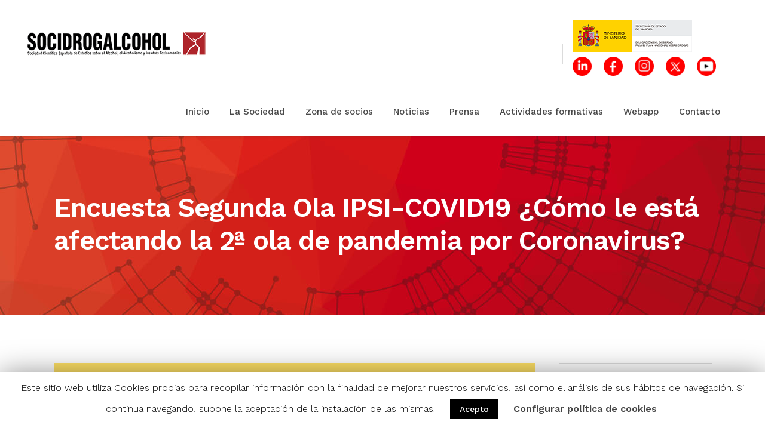

--- FILE ---
content_type: text/html; charset=UTF-8
request_url: https://socidrogalcohol.org/encuesta-segunda-ola-ipsi-covid19-como-le-esta-afectando-la-2a-ola-de-pandemia-por-coronavirus/
body_size: 105471
content:
<!DOCTYPE html>
<html lang="es">
<head>
	<meta charset="UTF-8" />
	
				<meta name="viewport" content="width=device-width,initial-scale=1,user-scalable=no">
		
            
                        <link rel="shortcut icon" type="image/x-icon" href="https://socidrogalcohol.org/wp-content/uploads/2020/03/favicon.png">
            <link rel="apple-touch-icon" href="https://socidrogalcohol.org/wp-content/uploads/2020/03/favicon.png"/>
        
	<link rel="profile" href="http://gmpg.org/xfn/11" />
	<link rel="pingback" href="https://socidrogalcohol.org/xmlrpc.php" />

	<title>Socidrogalcohol | Encuesta Segunda Ola IPSI-COVID19 ¿Cómo le está afectando la 2ª ola de pandemia por Coronavirus?</title>
<script type="application/javascript">var QodeListingAjaxUrl = "https://socidrogalcohol.org/wp-admin/admin-ajax.php"</script><link rel='dns-prefetch' href='//apis.google.com' />
<link rel='dns-prefetch' href='//maps.googleapis.com' />
<link rel='dns-prefetch' href='//fonts.googleapis.com' />
<link rel='dns-prefetch' href='//s.w.org' />
<link rel="alternate" type="application/rss+xml" title="Socidrogalcohol &raquo; Feed" href="https://socidrogalcohol.org/feed/" />
<link rel="alternate" type="application/rss+xml" title="Socidrogalcohol &raquo; Feed de los comentarios" href="https://socidrogalcohol.org/comments/feed/" />
		<script type="text/javascript">
			window._wpemojiSettings = {"baseUrl":"https:\/\/s.w.org\/images\/core\/emoji\/12.0.0-1\/72x72\/","ext":".png","svgUrl":"https:\/\/s.w.org\/images\/core\/emoji\/12.0.0-1\/svg\/","svgExt":".svg","source":{"concatemoji":"https:\/\/socidrogalcohol.org\/wp-includes\/js\/wp-emoji-release.min.js?ver=5.3.2"}};
			!function(e,a,t){var r,n,o,i,p=a.createElement("canvas"),s=p.getContext&&p.getContext("2d");function c(e,t){var a=String.fromCharCode;s.clearRect(0,0,p.width,p.height),s.fillText(a.apply(this,e),0,0);var r=p.toDataURL();return s.clearRect(0,0,p.width,p.height),s.fillText(a.apply(this,t),0,0),r===p.toDataURL()}function l(e){if(!s||!s.fillText)return!1;switch(s.textBaseline="top",s.font="600 32px Arial",e){case"flag":return!c([127987,65039,8205,9895,65039],[127987,65039,8203,9895,65039])&&(!c([55356,56826,55356,56819],[55356,56826,8203,55356,56819])&&!c([55356,57332,56128,56423,56128,56418,56128,56421,56128,56430,56128,56423,56128,56447],[55356,57332,8203,56128,56423,8203,56128,56418,8203,56128,56421,8203,56128,56430,8203,56128,56423,8203,56128,56447]));case"emoji":return!c([55357,56424,55356,57342,8205,55358,56605,8205,55357,56424,55356,57340],[55357,56424,55356,57342,8203,55358,56605,8203,55357,56424,55356,57340])}return!1}function d(e){var t=a.createElement("script");t.src=e,t.defer=t.type="text/javascript",a.getElementsByTagName("head")[0].appendChild(t)}for(i=Array("flag","emoji"),t.supports={everything:!0,everythingExceptFlag:!0},o=0;o<i.length;o++)t.supports[i[o]]=l(i[o]),t.supports.everything=t.supports.everything&&t.supports[i[o]],"flag"!==i[o]&&(t.supports.everythingExceptFlag=t.supports.everythingExceptFlag&&t.supports[i[o]]);t.supports.everythingExceptFlag=t.supports.everythingExceptFlag&&!t.supports.flag,t.DOMReady=!1,t.readyCallback=function(){t.DOMReady=!0},t.supports.everything||(n=function(){t.readyCallback()},a.addEventListener?(a.addEventListener("DOMContentLoaded",n,!1),e.addEventListener("load",n,!1)):(e.attachEvent("onload",n),a.attachEvent("onreadystatechange",function(){"complete"===a.readyState&&t.readyCallback()})),(r=t.source||{}).concatemoji?d(r.concatemoji):r.wpemoji&&r.twemoji&&(d(r.twemoji),d(r.wpemoji)))}(window,document,window._wpemojiSettings);
		</script>
		<style type="text/css">
img.wp-smiley,
img.emoji {
	display: inline !important;
	border: none !important;
	box-shadow: none !important;
	height: 1em !important;
	width: 1em !important;
	margin: 0 .07em !important;
	vertical-align: -0.1em !important;
	background: none !important;
	padding: 0 !important;
}
</style>
	<link rel='stylesheet' id='layerslider-css'  href='https://socidrogalcohol.org/wp-content/plugins/LayerSlider/assets/static/layerslider/css/layerslider.css?ver=6.11.9' type='text/css' media='all' />
<link rel='stylesheet' id='wp-block-library-css'  href='https://socidrogalcohol.org/wp-includes/css/dist/block-library/style.min.css?ver=5.3.2' type='text/css' media='all' />
<link rel='stylesheet' id='contact-form-7-css'  href='https://socidrogalcohol.org/wp-content/plugins/contact-form-7/includes/css/styles.css?ver=4.9.2' type='text/css' media='all' />
<link rel='stylesheet' id='cookie-law-info-css'  href='https://socidrogalcohol.org/wp-content/plugins/cookie-law-info/public/css/cookie-law-info-public.css?ver=1.8.8' type='text/css' media='all' />
<link rel='stylesheet' id='cookie-law-info-gdpr-css'  href='https://socidrogalcohol.org/wp-content/plugins/cookie-law-info/public/css/cookie-law-info-gdpr.css?ver=1.8.8' type='text/css' media='all' />
<link rel='stylesheet' id='qode_listing_style-css'  href='https://socidrogalcohol.org/wp-content/plugins/qode-listing/assets/css/listing.css?ver=5.3.2' type='text/css' media='all' />
<link rel='stylesheet' id='qode_listing_style_responsive-css'  href='https://socidrogalcohol.org/wp-content/plugins/qode-listing/assets/css/listing-responsive.min.css?ver=5.3.2' type='text/css' media='all' />
<link rel='stylesheet' id='qode_membership_style-css'  href='https://socidrogalcohol.org/wp-content/plugins/qode-membership/assets/css/qode-membership.min.css?ver=5.3.2' type='text/css' media='all' />
<link rel='stylesheet' id='qode_membership_responsive_style-css'  href='https://socidrogalcohol.org/wp-content/plugins/qode-membership/assets/css/qode-membership-responsive.min.css?ver=5.3.2' type='text/css' media='all' />
<link rel='stylesheet' id='rs-plugin-settings-css'  href='https://socidrogalcohol.org/wp-content/plugins/revslider/public/assets/css/rs6.css?ver=6.0.9' type='text/css' media='all' />
<style id='rs-plugin-settings-inline-css' type='text/css'>
#rs-demo-id {}
</style>
<link rel='stylesheet' id='mediaelement-css'  href='https://socidrogalcohol.org/wp-includes/js/mediaelement/mediaelementplayer-legacy.min.css?ver=4.2.13-9993131' type='text/css' media='all' />
<link rel='stylesheet' id='wp-mediaelement-css'  href='https://socidrogalcohol.org/wp-includes/js/mediaelement/wp-mediaelement.min.css?ver=5.3.2' type='text/css' media='all' />
<link rel='stylesheet' id='bridge-default-style-css'  href='https://socidrogalcohol.org/wp-content/themes/bridge/style.css?ver=5.3.2' type='text/css' media='all' />
<link rel='stylesheet' id='bridge-qode-font_awesome-css'  href='https://socidrogalcohol.org/wp-content/themes/bridge/css/font-awesome/css/font-awesome.min.css?ver=5.3.2' type='text/css' media='all' />
<link rel='stylesheet' id='bridge-qode-font_elegant-css'  href='https://socidrogalcohol.org/wp-content/themes/bridge/css/elegant-icons/style.min.css?ver=5.3.2' type='text/css' media='all' />
<link rel='stylesheet' id='bridge-qode-linea_icons-css'  href='https://socidrogalcohol.org/wp-content/themes/bridge/css/linea-icons/style.css?ver=5.3.2' type='text/css' media='all' />
<link rel='stylesheet' id='bridge-qode-dripicons-css'  href='https://socidrogalcohol.org/wp-content/themes/bridge/css/dripicons/dripicons.css?ver=5.3.2' type='text/css' media='all' />
<link rel='stylesheet' id='bridge-stylesheet-css'  href='https://socidrogalcohol.org/wp-content/themes/bridge/css/stylesheet.min.css?ver=5.3.2' type='text/css' media='all' />
<style id='bridge-stylesheet-inline-css' type='text/css'>
   .postid-3587.disabled_footer_top .footer_top_holder, .postid-3587.disabled_footer_bottom .footer_bottom_holder { display: none;}


</style>
<link rel='stylesheet' id='bridge-print-css'  href='https://socidrogalcohol.org/wp-content/themes/bridge/css/print.css?ver=5.3.2' type='text/css' media='all' />
<link rel='stylesheet' id='bridge-style-dynamic-css'  href='https://socidrogalcohol.org/wp-content/themes/bridge/css/style_dynamic.css?ver=1752336557' type='text/css' media='all' />
<link rel='stylesheet' id='bridge-responsive-css'  href='https://socidrogalcohol.org/wp-content/themes/bridge/css/responsive.min.css?ver=5.3.2' type='text/css' media='all' />
<link rel='stylesheet' id='bridge-style-dynamic-responsive-css'  href='https://socidrogalcohol.org/wp-content/themes/bridge/css/style_dynamic_responsive.css?ver=1752336557' type='text/css' media='all' />
<style id='bridge-style-dynamic-responsive-inline-css' type='text/css'>
/*Blog Single Blockquote*/
blockquote.with_quote_icon {
padding-left: 0;
border-left: 0;
}

blockquote.with_quote_icon h5 {
padding: 0 0 0 66px;
}

blockquote.with_quote_icon i {
    font-size: 45px;
    line-height: 0.93em;
    position: relative;
    left: 0px;}


/*Blog Single Tags*/
.single_tags h5 {
display: block;
margin-bottom: 20px;
}

/*Blog Single Comments*/
.comment_holder .comment .text .comment-reply-link, 
.comment_holder .comment .text .replay {
font-size: 12px;
font-weight: 500;
float: right;
color: #484848 !important;
display: inline-block;
vertical-align: middle;
}

.comment_holder .comment .text .comment-reply-link:before {
content: "\e03b";
font-family: "dripicons-v2" !important;
color: #b2b2b2;
font-size: 21px;
display: inline-block;
vertical-align: middle;
padding: 0 8px 3px 0;
}

.single-post .comment_date {
text-transform: uppercase;
font-size: 12px;
font-weight: 500;
}

div.comment_form{
    margin: 0 0 80px 0;
}

div.comment_form form p.form-submit,
div.comment_holder .comment p.form-submit {
float: left;
}

/*Blog Single Share*/
.icon_social_holder {
    width: 100%;
    display: inline-block;
    text-align: center;
    border-top: 1px solid #e0e0e0;
    border-bottom: 1px solid #e0e0e0;
    margin-bottom: 40px;
    margin-top: 70px;
    padding: 47px 0 42px;
    text-transform:uppercase;
}

.blog_holder article .post_info .dots i {
margin-bottom: 3px;}


/*Blog Single Link and Quote*/
.blog_holder article.format-link .post_text .post_title p, 
.blog_holder article.format-quote .post_text .post_title p {
    font-size: 23px;
}

.blog_holder.blog_single article.format-quote .post_info, 
.blog_holder.blog_single article.format-link .post_info {
    margin-bottom: 10px;
}

.blog_single.blog_holder article.format-link .post_text .post_text_inner,
.blog_single.blog_holder article.format-quote .post_text .post_text_inner {
    border: 1px solid #e8e7e7;
    padding: 30px 40px 35px;
    position: relative;
}
.blog_holder article.format-link .post_text .post_title, 
.blog_holder article.format-quote .post_text .post_title {
    padding: 0;
}
.blog_holder article.format-quote .post_text i.qoute_mark, 
.blog_holder article.format-link .post_text i.link_mark{
    position: absolute;
    top: 10px;
    right: 15px;
}
.blog_holder.blog_large_image article:not(.format-quote):not(.format-link) .post_text .post_text_inner {
padding-bottom:0;
}
/*Blog Sidebar*/
.widget #searchform {
    display: inline-block;
    width: 100%;
    overflow: hidden;
    background-color: #fff;
    border: solid 1px #dbdbdb;
    padding: 5px 0px;}

.latest_post_holder.image_in_box .latest_post_inner {
    min-height: 70px;
}
.latest_post_holder.image_in_box .latest_post_text .latest_post_title {
    margin: -3px 0 10px;
}
.latest_post_holder.image_in_box .latest_post_text .latest_post_title a {
font-weight:600;
}
.latest_post_image {
    width: 70px;}

.latest_post_holder.image_in_box .latest_post_text {
    padding: 0 0 0 86px;}

.single_tags a, aside.sidebar .widget .tagcloud a, aside.sidebar .widget.widget_tag_cloud .tagcloud a, aside.sidebar .widget.widget_product_tag_cloud .tagcloud a, .wpb_widgetised_column .widget .tagcloud a, .wpb_widgetised_column .widget.widget_tag_cloud .tagcloud a, .wpb_widgetised_column .widget.widget_product_tag_cloud .tagcloud a, .widget .tagcloud a, .widget.widget_tag_cloud .tagcloud a, .widget.widget_product_tag_cloud .tagcloud a {
    font-size: 12px !important;
    line-height: 26px;
    letter-spacing: -0.24px;
    font-weight: 500;
    text-transform: uppercase;
    padding: 5px 20px;
    border-radius: 0px;
    border-color: #dbdbdb;
    border-width: 1px;
    border-style: solid;
    margin: 0 1px 7px 0;
    display: inline-block;}

.blog_holder.blog_large_image article.format-quote .post_text .post_text_inner,
	.blog_holder.blog_large_image article.format-link .post_text .post_text_inner {
		position:relative;
    border: 1px solid #f2f6f6;
    padding: 35px 44px 35px;
	}
/*Standard Masonry List*/
.blog_holder.masonry article .post_text .post_text_inner, .blog_holder.masonry_full_width article .post_text .post_text_inner {
    padding: 17px 0px 18px;
}
.pagination ul li a:hover,
	.pagination ul li.active span {
		color:#fff;
	}

.pagination{
margin: 0 0 73px;
}

.blog_holder.masonry article.format-quote .post_text .post_text_inner,
.blog_holder.masonry article.format-link .post_text .post_text_inner, 
.blog_holder.masonry article.format-audio,   
.blog_holder.masonry_full_width article.format-link .post_text .post_text_inner,
.blog_holder.masonry_full_width article.format-quote .post_text .post_text_inner,
.blog_holder.masonry_full_width article.format-audio {
box-sizing: border-box;
border: 1px solid #dbdbdb;
padding: 17px 30px 18px;
}
   
/*Listing Single*/
.q_icon_list {
    margin-bottom: 0px;
    text-transform: uppercase;
}

/*Page Title*/

@media only screen and (max-width: 768px){
.title.title_size_large h1 {
    font-size: 45px!important;
    line-height: 55px!important;
}}

@media only screen and (max-width: 480px){
.title.title_size_large h1 {
    font-size: 30px!important;
    line-height: 35px!important;
}}

/*Icon with text*/
 .q_icon_with_title .icon_text_holder h5.icon_title {
    color: #484848;
    font-size: 19px;
    line-height: 26px;
    font-weight: 600;
    letter-spacing: -0.76px;
    text-transform: none;
    margin-bottom: 11px;}



/*Pricing Tables List*/

.q_price_table.qode_pricing_table_advanced .qode_pricing_table_text li h6 {
font-size:12px;
font-weight:500;
letter-spacing-0.02;
text-transform:uppercase;
}

/*Instagram Content Bottom*/
.content_bottom .qode-instagram-feed li {
padding: 0 !important;
margin: 0 !important;
}

/*Accordion
.qode-accordion-holder .qode-title-holder .qode-accordion-mark-icon span {
    border: solid 1px #dbdbdb;
    padding: 7px;}

.qode-accordion-holder .qode-title-holder .qode-tab-title span.qode-tab-title-inner:only-child {
    padding-left: 0px;}

@media only screen and (max-width: 768px){
.qode-accordion-holder .qode-accordion-content {
   padding: 12px 0px 0px 0px!important;
}}

 @media only screen and (max-width: 480px){
.qode-accordion-holder .qode-accordion-content {
   padding: 20px 0px 0px 0px!important;
}}*/   


/*.qode-accordion-holder .qode-accordion-content {
 padding: 0px!important}*/


/*h a resposive
@media only screen and (max-width: 600px){
h5 a{
    font-size: 17px;
    line-height: 23px;
    letter-spacing: -0.68px;
}}*/

/*Contact form label*/
.qode-ls-enquiry-holder label{
    font-size: 12px;
    letter-spacing: -0.24px;
    text-transform:uppercase;
    font-weight: 500;
}

/*Footer Custom Menu*/
.footer_top .widget.widget_nav_menu li {
    margin: 0;
    line-height: 14px;
    font-weight: 500;
    text-transform: uppercase;
    letter-spacing: -0.24px;
    font-size: 12px;
}

/*Counters*/
.q_counter_holder.center {
    text-align: center;
    padding: 20px 0px;
}

.q_counter_holder p.counter_text, .qode-qbutton-main-color, .title h1 {
     letter-spacing: -0.76px; }

/*Call to action*/
.call_to_action {
    display: block;
    padding: 40px;}

/*Newsletter*/

.two_columns_form_without_space {
    border: 1px solid #dbdbdb;
}
div.wpcf7 .two_columns_form_without_space .ajax-loader{
    display: none;
}
@media only screen and (max-width: 480px){
	.two_columns_form_without_space .column_left, .two_columns_form_without_space .column_right {
		display: table-cell;
		vertical-align: top;
	}
	.two_columns_form_without_space {
		display: table;
	}
}


/*Regions*/
.mejs-container {
    border-radius: 0;
}
.mejs-inner{
    border: 1px solid #ebebeb;
    display: inline-block;
    width: 100%;
    height: 100%;
    box-sizing: border-box;
}
.two_columns_form_without_space span.wpcf7-not-valid-tip {
position: absolute;
white-space: nowrap;
}


/*Shop Single*/

.woocommerce .product .images {
   margin-bottom: 53px;}

/*Footer Message Box*/
.two_columns_form_without_space span.wpcf7-not-valid-tip {
position: absolute;
white-space: nowrap;
}


/*Side Area*/
.side_menu_button>a i:before{
vertical-align: middle;
}

.side_menu_button>a.side_menu_button_link.medium {
    line-height: 25px;}

.side_menu .widget {
margin: 0 0 31px;
}

.side_menu a.close_side_menu{
top: 36px;
}


.side_menu h5,{
margin: 0 0 27px;}

.side_menu{
box-shadow: -2px 0px 5px 0px rgba(0, 0, 0, 0.09); }

.drop_down .second .inner ul.right li ul {
    left: calc(-100% + -2px);
}



/*Header*/
 header:not(.sticky):not(.scrolled) .header_bottom {
box-shadow: 1px 2px 5px 0px rgba(0, 0, 0, 0.09);
}
.drop_down .second .inner>ul, li.narrow .second .inner ul {
border-radius: 4px;
}

 .header_bottom_right_widget_holder:before {
content: '';
width: 1px;
height: 33px;
position: absolute;
left: 0;
background-color: #dbdbdb;
top: 50%;
margin-top: -16px;
}

/*Dropdown*/
li.narrow .second .inner ul {
    padding: 19px 0;}

.drop_down .narrow .second .inner ul li a {
    padding-left: 25px;
    padding-right: 25px;}


/*Register Dropdown*/
.header_bottom .qode-login-register-widget.qode-user-logged-in .qode-login-dropdown.qode-dd-right-position{
border-radius: 4px;
}

.header_bottom .qode-login-register-widget.qode-user-logged-in .qode-login-dropdown {
padding: 19px 0;}

.header_bottom .qode-login-register-widget.qode-user-logged-in .qode-login-dropdown li a {
    padding: 9px 25px;}

nav.main_menu.right{
padding-right: 13px;
}
/*oscar*/
.letrablanca h4, h4 a {
color: #fff !important;
}
.letrablanca h4 a:hover {
color: #c0c0c0!important;
}
.borde-imagen-inicio {
 border: 1px solid #e0e0e0;
    display: inline-block;
    width: 100%;
    height: 100%;
    box-sizing: border-box;
}
.boton-publicaciones{
 text-align: center !important;
}
.imagen-publicaciones {
border: 1px solid #e0e0e0;
}
.contenido-publicaciones h4{
margin-left:10px;
color: #000 !important;
font-size:18px;
}
.portfolio_slider .portfolio_slides li.item img, .projects_holder article .image img {
border: 1px solid #e0e0e0;
}
.portfolio_navigation {display: none;}
.portfolio_single {padding-bottom: 100px;
}
.symposium h3{
color: #fff!important;
}
.footer_top {
    padding: 42px 0 42px!important;
}
.letrablanca h2, h2 a {
color: #fff !important;
}
.fab.fa-twitter::before {
  content: '';
  display: inline-block;
  width: 30px;
  height: 30px;
  background-image: url('https://raw.githubusercontent.com/simple-icons/simple-icons/develop/icons/x.svg');
  background-size: contain;
  background-repeat: no-repeat;
  vertical-align: middle;
}

</style>
<link rel='stylesheet' id='js_composer_front-css'  href='https://socidrogalcohol.org/wp-content/plugins/js_composer/assets/css/js_composer.min.css?ver=6.0.5' type='text/css' media='all' />
<link rel='stylesheet' id='bridge-style-handle-google-fonts-css'  href='https://fonts.googleapis.com/css?family=Raleway%3A100%2C200%2C300%2C400%2C500%2C600%2C700%2C800%2C900%2C300italic%2C400italic%2C700italic%7CWork+Sans%3A100%2C200%2C300%2C400%2C500%2C600%2C700%2C800%2C900%2C300italic%2C400italic%2C700italic%7CYellowtail%3A100%2C200%2C300%2C400%2C500%2C600%2C700%2C800%2C900%2C300italic%2C400italic%2C700italic&#038;subset=latin%2Clatin-ext&#038;ver=1.0.0' type='text/css' media='all' />
<!--[if lt IE 9]>
<link rel='stylesheet' id='vc_lte_ie9-css'  href='https://socidrogalcohol.org/wp-content/plugins/js_composer/assets/css/vc_lte_ie9.min.css?ver=6.0.5' type='text/css' media='screen' />
<![endif]-->
<link rel='stylesheet' id='select2-css'  href='https://socidrogalcohol.org/wp-content/plugins/wp-job-manager/assets/js/select2/select2.min.css?ver=4.0.10' type='text/css' media='all' />
<script type='text/javascript' src='https://socidrogalcohol.org/wp-includes/js/jquery/jquery.js?ver=1.12.4-wp'></script>
<script type='text/javascript' src='https://socidrogalcohol.org/wp-includes/js/jquery/jquery-migrate.min.js?ver=1.4.1'></script>
<script type='text/javascript'>
/* <![CDATA[ */
var LS_Meta = {"v":"6.11.9","fixGSAP":"1"};
/* ]]> */
</script>
<script type='text/javascript' src='https://socidrogalcohol.org/wp-content/plugins/LayerSlider/assets/static/layerslider/js/layerslider.utils.js?ver=6.11.9'></script>
<script type='text/javascript' src='https://socidrogalcohol.org/wp-content/plugins/LayerSlider/assets/static/layerslider/js/layerslider.kreaturamedia.jquery.js?ver=6.11.9'></script>
<script type='text/javascript' src='https://socidrogalcohol.org/wp-content/plugins/LayerSlider/assets/static/layerslider/js/layerslider.transitions.js?ver=6.11.9'></script>
<script type='text/javascript'>
/* <![CDATA[ */
var Cli_Data = {"nn_cookie_ids":[],"cookielist":[]};
var log_object = {"ajax_url":"https:\/\/socidrogalcohol.org\/wp-admin\/admin-ajax.php"};
/* ]]> */
</script>
<script type='text/javascript' src='https://socidrogalcohol.org/wp-content/plugins/cookie-law-info/public/js/cookie-law-info-public.js?ver=1.8.8'></script>
<script type='text/javascript' src='https://apis.google.com/js/platform.js'></script>
<script type='text/javascript' src='https://socidrogalcohol.org/wp-content/plugins/revslider/public/assets/js/revolution.tools.min.js?ver=6.0'></script>
<script type='text/javascript' src='https://socidrogalcohol.org/wp-content/plugins/revslider/public/assets/js/rs6.min.js?ver=6.0.9'></script>
<meta name="generator" content="Powered by LayerSlider 6.11.9 - Multi-Purpose, Responsive, Parallax, Mobile-Friendly Slider Plugin for WordPress." />
<!-- LayerSlider updates and docs at: https://layerslider.kreaturamedia.com -->
<link rel='https://api.w.org/' href='https://socidrogalcohol.org/wp-json/' />
<link rel="EditURI" type="application/rsd+xml" title="RSD" href="https://socidrogalcohol.org/xmlrpc.php?rsd" />
<link rel="wlwmanifest" type="application/wlwmanifest+xml" href="https://socidrogalcohol.org/wp-includes/wlwmanifest.xml" /> 
<link rel='prev' title='¿Quieres contribuir a la eliminación de la Hepatitis C en nuestro país?' href='https://socidrogalcohol.org/quieres-contribuir-a-la-eliminacion-de-la-hepatitis-c-en-nuestro-pais/' />
<link rel='next' title='La ausencia de regulación o la autorregulación no son efectivas para controlar el daño provocado por el juego' href='https://socidrogalcohol.org/la-ausencia-de-regulacion-o-la-autorregulacion-no-son-efectivas-para-controlar-el-dano-provocado-por-el-juego/' />
<meta name="generator" content="WordPress 5.3.2" />
<link rel="canonical" href="https://socidrogalcohol.org/encuesta-segunda-ola-ipsi-covid19-como-le-esta-afectando-la-2a-ola-de-pandemia-por-coronavirus/" />
<link rel='shortlink' href='https://socidrogalcohol.org/?p=3587' />
<link rel="alternate" type="application/json+oembed" href="https://socidrogalcohol.org/wp-json/oembed/1.0/embed?url=https%3A%2F%2Fsocidrogalcohol.org%2Fencuesta-segunda-ola-ipsi-covid19-como-le-esta-afectando-la-2a-ola-de-pandemia-por-coronavirus%2F" />
<link rel="alternate" type="text/xml+oembed" href="https://socidrogalcohol.org/wp-json/oembed/1.0/embed?url=https%3A%2F%2Fsocidrogalcohol.org%2Fencuesta-segunda-ola-ipsi-covid19-como-le-esta-afectando-la-2a-ola-de-pandemia-por-coronavirus%2F&#038;format=xml" />
<meta name="generator" content="Powered by WPBakery Page Builder - drag and drop page builder for WordPress."/>
<meta name="generator" content="Powered by Slider Revolution 6.0.9 - responsive, Mobile-Friendly Slider Plugin for WordPress with comfortable drag and drop interface." />
<script type="text/javascript">function setREVStartSize(a){try{var b,c=document.getElementById(a.c).parentNode.offsetWidth;if(c=0===c||isNaN(c)?window.innerWidth:c,a.tabw=void 0===a.tabw?0:parseInt(a.tabw),a.thumbw=void 0===a.thumbw?0:parseInt(a.thumbw),a.tabh=void 0===a.tabh?0:parseInt(a.tabh),a.thumbh=void 0===a.thumbh?0:parseInt(a.thumbh),a.tabhide=void 0===a.tabhide?0:parseInt(a.tabhide),a.thumbhide=void 0===a.thumbhide?0:parseInt(a.thumbhide),a.mh=void 0===a.mh||""==a.mh?0:a.mh,"fullscreen"===a.layout||"fullscreen"===a.l)b=Math.max(a.mh,window.innerHeight);else{for(var d in a.gw=Array.isArray(a.gw)?a.gw:[a.gw],a.rl)(void 0===a.gw[d]||0===a.gw[d])&&(a.gw[d]=a.gw[d-1]);for(var d in a.gh=void 0===a.el||""===a.el||Array.isArray(a.el)&&0==a.el.length?a.gh:a.el,a.gh=Array.isArray(a.gh)?a.gh:[a.gh],a.rl)(void 0===a.gh[d]||0===a.gh[d])&&(a.gh[d]=a.gh[d-1]);var e,f=Array(a.rl.length),g=0;for(var d in a.tabw=a.tabhide>=c?0:a.tabw,a.thumbw=a.thumbhide>=c?0:a.thumbw,a.tabh=a.tabhide>=c?0:a.tabh,a.thumbh=a.thumbhide>=c?0:a.thumbh,a.rl)f[d]=a.rl[d]<window.innerWidth?0:a.rl[d];for(var d in e=f[0],f)e>f[d]&&0<f[d]&&(e=f[d],g=d);var h=c>a.gw[g]+a.tabw+a.thumbw?1:(c-(a.tabw+a.thumbw))/a.gw[g];b=a.gh[g]*h+(a.tabh+a.thumbh)}void 0===window.rs_init_css&&(window.rs_init_css=document.head.appendChild(document.createElement("style"))),document.getElementById(a.c).height=b,window.rs_init_css.innerHTML+="#"+a.c+"_wrapper { height: "+b+"px }"}catch(a){console.log("Failure at Presize of Slider:"+a)}};</script>
<noscript><style> .wpb_animate_when_almost_visible { opacity: 1; }</style></noscript>	<!-- Google tag (gtag.js) -->
<script async src="https://www.googletagmanager.com/gtag/js?id=G-DF2GJERGMS"></script>
<script>
  window.dataLayer = window.dataLayer || [];
  function gtag(){dataLayer.push(arguments);}
  gtag('js', new Date());

  gtag('config', 'G-DF2GJERGMS');
</script>
</head>

<body class="post-template-default single single-post postid-3587 single-format-standard bridge-core-1.0.6 qode-listing-2.0.2 qode-social-login-2.0.1 qode-membership-navigation-over-title  qode_grid_1200 qode-content-sidebar-responsive qode-theme-ver-18.2 qode-theme-bridge bridge wpb-js-composer js-comp-ver-6.0.5 vc_responsive" itemscope itemtype="http://schema.org/WebPage">




<div class="wrapper">
	<div class="wrapper_inner">

    
		<!-- Google Analytics start -->
					<script>
				var _gaq = _gaq || [];
				_gaq.push(['_setAccount', 'UA-52763837-1']);
				_gaq.push(['_trackPageview']);

				(function() {
					var ga = document.createElement('script'); ga.type = 'text/javascript'; ga.async = true;
					ga.src = ('https:' == document.location.protocol ? 'https://ssl' : 'http://www') + '.google-analytics.com/ga.js';
					var s = document.getElementsByTagName('script')[0]; s.parentNode.insertBefore(ga, s);
				})();
			</script>
				<!-- Google Analytics end -->

		
	<header class=" has_top scroll_header_top_area  stick scrolled_not_transparent with_border page_header">
	<div class="header_inner clearfix">
				<div class="header_top_bottom_holder">
				<div class="header_top clearfix" style='background-color:rgba(255, 255, 255, 1);' >
							<div class="left">
						<div class="inner">
													</div>
					</div>
					<div class="right">
						<div class="inner">
													</div>
					</div>
						</div>

			<div class="header_bottom clearfix" style=' background-color:rgba(255, 255, 255, 1);' >
											<div class="header_inner_left">
																	<div class="mobile_menu_button">
		<span>
			<i class="qode_icon_font_awesome fa fa-bars " ></i>		</span>
	</div>
								<div class="logo_wrapper" >
	<div class="q_logo">
		<a itemprop="url" href="https://socidrogalcohol.org/" >
             <img itemprop="image" class="normal" src="https://socidrogalcohol.org/wp-content/uploads/2020/04/logo300.png" alt="Logo"> 			 <img itemprop="image" class="light" src="https://bridge91.qodeinteractive.com/wp-content/uploads/2017/08/logo-light.png" alt="Logo"/> 			 <img itemprop="image" class="dark" src="https://socidrogalcohol.org/wp-content/uploads/2020/03/logo.png" alt="Logo"/> 			 <img itemprop="image" class="sticky" src="https://socidrogalcohol.org/wp-content/uploads/2020/03/logo.png" alt="Logo"/> 			 <img itemprop="image" class="mobile" src="https://socidrogalcohol.org/wp-content/uploads/2020/04/logo-movil.jpg" alt="Logo"/> 					</a>
	</div>
	</div>															</div>
															<div class="header_inner_right">
									<div class="side_menu_button_wrapper right">
																					<div class="header_bottom_right_widget_holder"><div class="header_bottom_widget widget_media_image"><a href="http://www.pnsd.mscbs.gob.es/" target="_blank" rel="noopener noreferrer"><img width="200" height="54" src="https://socidrogalcohol.org/wp-content/uploads/2025/04/logotipoDGPND2025.png" class="image wp-image-5198  attachment-full size-full" alt="" style="max-width: 100%; height: auto;" /></a></div><div class="header_bottom_widget widget_text">			<div class="textwidget"><p><a href="https://www.linkedin.com/company/socidrogalcohol-sociedad-cient%C3%ADfica/" target="_blank" rel="noopener noreferrer"><img class="alignleft wp-image-5274" src="https://socidrogalcohol.org/wp-content/uploads/2025/07/linkedin.png" alt="" width="32" height="32" /></a><a href="https://www.facebook.com/people/Socidrogalcohol-Sociedad-Cient%C3%ADfica/100057757235515/" target="_blank" rel="noopener noreferrer"><img class="alignleft wp-image-5270" src="https://socidrogalcohol.org/wp-content/uploads/2025/07/facebook.png" alt="" width="32" height="32" /></a> <a href="https://www.instagram.com/soci.socidrogalcohol/" target="_blank" rel="noopener noreferrer"><img class="alignleft wp-image-5271" src="https://socidrogalcohol.org/wp-content/uploads/2025/07/instagram.png" alt="" width="32" height="32" /></a> <a href="https://x.com/Socidrogalcohol" target="_blank" rel="noopener noreferrer"><img class="alignleft wp-image-5272" src="https://socidrogalcohol.org/wp-content/uploads/2025/07/twitter.png" alt="" width="32" height="32" /></a> <a href="https://socidrogalcohol.org/encuesta-europea-sobre-la-formacion-para-profesionales-en-el-ambito-del-consumo-y-la-dependencia-de-drogas/" target="_blank" rel="noopener noreferrer"><img class="alignleft wp-image-5273" src="https://socidrogalcohol.org/wp-content/uploads/2025/07/youtube.png" alt="" width="32" height="32" /></a></p>
</div>
		</div></div>
																														<div class="side_menu_button">
																																											</div>
									</div>
								</div>
							
							
							<nav class="main_menu drop_down right">
								<ul id="menu-main-menu" class=""><li id="nav-menu-item-1593" class="menu-item menu-item-type-post_type menu-item-object-page menu-item-home  narrow"><a href="https://socidrogalcohol.org/" class=""><i class="menu_icon blank fa"></i><span>Inicio</span><span class="plus"></span></a></li>
<li id="nav-menu-item-1577" class="menu-item menu-item-type-custom menu-item-object-custom menu-item-has-children  has_sub narrow"><a href="#" class=""><i class="menu_icon blank fa"></i><span>La Sociedad</span><span class="plus"></span></a>
<div class="second"><div class="inner"><ul>
	<li id="nav-menu-item-2143" class="menu-item menu-item-type-post_type menu-item-object-page "><a href="https://socidrogalcohol.org/la-sociedad/definicion-y-objetivos/" class=""><i class="menu_icon blank fa"></i><span>Definición y Objetivos</span><span class="plus"></span></a></li>
	<li id="nav-menu-item-2118" class="menu-item menu-item-type-post_type menu-item-object-page "><a href="https://socidrogalcohol.org/la-sociedad/junta-directiva/" class=""><i class="menu_icon blank fa"></i><span>Junta Directiva</span><span class="plus"></span></a></li>
	<li id="nav-menu-item-2123" class="menu-item menu-item-type-post_type menu-item-object-page "><a href="https://socidrogalcohol.org/la-sociedad/estatutos/" class=""><i class="menu_icon blank fa"></i><span>Estatutos</span><span class="plus"></span></a></li>
	<li id="nav-menu-item-2144" class="menu-item menu-item-type-post_type menu-item-object-page "><a href="https://socidrogalcohol.org/la-sociedad/actividades/" class=""><i class="menu_icon blank fa"></i><span>Actividades</span><span class="plus"></span></a></li>
</ul></div></div>
</li>
<li id="nav-menu-item-1576" class="menu-item menu-item-type-custom menu-item-object-custom  narrow"><a target="_blank" href="http://socios.socidrogalcohol.org/zonasocios/" class=""><i class="menu_icon blank fa"></i><span>Zona de socios</span><span class="plus"></span></a></li>
<li id="nav-menu-item-2165" class="menu-item menu-item-type-post_type menu-item-object-page  narrow"><a href="https://socidrogalcohol.org/noticias/" class=""><i class="menu_icon blank fa"></i><span>Noticias</span><span class="plus"></span></a></li>
<li id="nav-menu-item-4697" class="menu-item menu-item-type-post_type menu-item-object-page menu-item-has-children  has_sub narrow"><a href="https://socidrogalcohol.org/prensa/" class=""><i class="menu_icon blank fa"></i><span>Prensa</span><span class="plus"></span></a>
<div class="second"><div class="inner"><ul>
	<li id="nav-menu-item-4698" class="menu-item menu-item-type-custom menu-item-object-custom "><a href="https://socidrogalcohol.org/prensa/#notas" class=""><i class="menu_icon blank fa"></i><span>Notas de prensa</span><span class="plus"></span></a></li>
	<li id="nav-menu-item-4699" class="menu-item menu-item-type-custom menu-item-object-custom "><a href="https://socidrogalcohol.org/prensa/#ruedas" class=""><i class="menu_icon blank fa"></i><span>Ruedas de prensa</span><span class="plus"></span></a></li>
	<li id="nav-menu-item-4700" class="menu-item menu-item-type-custom menu-item-object-custom "><a href="https://socidrogalcohol.org/prensa/#enlaces" class=""><i class="menu_icon blank fa"></i><span>Enlaces de Interés</span><span class="plus"></span></a></li>
	<li id="nav-menu-item-4701" class="menu-item menu-item-type-custom menu-item-object-custom "><a href="https://socidrogalcohol.org/prensa/#galeria" class=""><i class="menu_icon blank fa"></i><span>Galería</span><span class="plus"></span></a></li>
	<li id="nav-menu-item-4704" class="menu-item menu-item-type-post_type menu-item-object-page "><a href="https://socidrogalcohol.org/noticias/" class=""><i class="menu_icon blank fa"></i><span>Noticias</span><span class="plus"></span></a></li>
</ul></div></div>
</li>
<li id="nav-menu-item-2187" class="menu-item menu-item-type-post_type menu-item-object-page menu-item-has-children  has_sub narrow"><a href="https://socidrogalcohol.org/actividades-formativas/" class=""><i class="menu_icon blank fa"></i><span>Actividades formativas</span><span class="plus"></span></a>
<div class="second"><div class="inner"><ul>
	<li id="nav-menu-item-2328" class="menu-item menu-item-type-custom menu-item-object-custom menu-item-has-children sub"><a href="#" class=""><i class="menu_icon blank fa"></i><span>Congress International y Jornadas Nacionales</span><span class="plus"></span><i class="q_menu_arrow fa fa-angle-right"></i></a>
	<ul>
		<li id="nav-menu-item-5167" class="menu-item menu-item-type-custom menu-item-object-custom "><a target="_blank" href="https://jornadas2025.socidrogalcohol.org/" class=""><i class="menu_icon blank fa"></i><span>Ourense 2025</span><span class="plus"></span></a></li>
		<li id="nav-menu-item-4839" class="menu-item menu-item-type-custom menu-item-object-custom "><a target="_blank" href="https://socidrogalcohol.org/wp-content/uploads/2025/04/2409-JS24_SUPLEMENTO_v00.pdf" class=""><i class="menu_icon blank fa"></i><span>Valencia 2024</span><span class="plus"></span></a></li>
		<li id="nav-menu-item-4374" class="menu-item menu-item-type-custom menu-item-object-custom "><a target="_blank" href="https://jornadas2023.socidrogalcohol.org/" class=""><i class="menu_icon blank fa"></i><span>Granada 2023</span><span class="plus"></span></a></li>
		<li id="nav-menu-item-4146" class="menu-item menu-item-type-custom menu-item-object-custom "><a target="_blank" href="https://jornadas2022.socidrogalcohol.org/" class=""><i class="menu_icon blank fa"></i><span>Tenerife 2022</span><span class="plus"></span></a></li>
		<li id="nav-menu-item-3765" class="menu-item menu-item-type-custom menu-item-object-custom "><a target="_blank" href="https://jornadas2021.socidrogalcohol.org/" class=""><i class="menu_icon blank fa"></i><span>Barcelona 2021</span><span class="plus"></span></a></li>
		<li id="nav-menu-item-2199" class="menu-item menu-item-type-custom menu-item-object-custom "><a target="_blank" href="https://jornadas2020.socidrogalcohol.org/" class=""><i class="menu_icon blank fa"></i><span>Madrid 2020</span><span class="plus"></span></a></li>
		<li id="nav-menu-item-2189" class="menu-item menu-item-type-post_type menu-item-object-page "><a href="https://socidrogalcohol.org/actividades-formativas/jornadas/ediciones-anteriores/" class=""><i class="menu_icon blank fa"></i><span>Ediciones anteriores</span><span class="plus"></span></a></li>
	</ul>
</li>
	<li id="nav-menu-item-4499" class="menu-item menu-item-type-custom menu-item-object-custom menu-item-has-children sub"><a href="#" class=" no_link" style="cursor: default;" onclick="JavaScript: return false;"><i class="menu_icon blank fa"></i><span>Congreso Internacional de Cannabis</span><span class="plus"></span><i class="q_menu_arrow fa fa-angle-right"></i></a>
	<ul>
		<li id="nav-menu-item-5169" class="menu-item menu-item-type-custom menu-item-object-custom "><a target="_blank" href="https://congresocannabis2025.socidrogalcohol.org/" class=""><i class="menu_icon blank fa"></i><span>Sevilla 2025</span><span class="plus"></span></a></li>
		<li id="nav-menu-item-4498" class="menu-item menu-item-type-custom menu-item-object-custom "><a target="_blank" href="https://congresocannabis2023.socidrogalcohol.org/home" class=""><i class="menu_icon blank fa"></i><span>Ourense 2023</span><span class="plus"></span></a></li>
		<li id="nav-menu-item-4901" class="menu-item menu-item-type-post_type menu-item-object-page "><a href="https://socidrogalcohol.org/actividades-formativas/cannabis/ediciones-anteriores/" class=""><i class="menu_icon blank fa"></i><span>Ediciones anteriores</span><span class="plus"></span></a></li>
	</ul>
</li>
	<li id="nav-menu-item-2205" class="menu-item menu-item-type-post_type menu-item-object-page "><a href="https://socidrogalcohol.org/actividades-formativas/jornadas-autonomicas/" class=""><i class="menu_icon blank fa"></i><span>Jornadas Autonómicas</span><span class="plus"></span></a></li>
	<li id="nav-menu-item-2353" class="menu-item menu-item-type-custom menu-item-object-custom menu-item-has-children sub"><a href="#" class=""><i class="menu_icon blank fa"></i><span>Simposios</span><span class="plus"></span><i class="q_menu_arrow fa fa-angle-right"></i></a>
	<ul>
		<li id="nav-menu-item-2364" class="menu-item menu-item-type-post_type menu-item-object-page "><a href="https://socidrogalcohol.org/actividades-formativas/simposios/toledo-2017-opioides/" class=""><i class="menu_icon blank fa"></i><span>Toledo 2017 Opioides</span><span class="plus"></span></a></li>
		<li id="nav-menu-item-2361" class="menu-item menu-item-type-post_type menu-item-object-page "><a href="https://socidrogalcohol.org/actividades-formativas/simposios/ediciones-anteriores/" class=""><i class="menu_icon blank fa"></i><span>Ediciones anteriores</span><span class="plus"></span></a></li>
	</ul>
</li>
	<li id="nav-menu-item-2319" class="menu-item menu-item-type-custom menu-item-object-custom menu-item-has-children sub"><a href="#" class=""><i class="menu_icon blank fa"></i><span>Escuela de Otoño</span><span class="plus"></span><i class="q_menu_arrow fa fa-angle-right"></i></a>
	<ul>
		<li id="nav-menu-item-2320" class="menu-item menu-item-type-custom menu-item-object-custom "><a target="_blank" href="https://25escuela.socidrogalcohol.org/" class=""><i class="menu_icon blank fa"></i><span>25ª Escuela de Otoño</span><span class="plus"></span></a></li>
		<li id="nav-menu-item-2327" class="menu-item menu-item-type-post_type menu-item-object-page "><a href="https://socidrogalcohol.org/actividades-formativas/escuela-de-otono/ediciones-anteriores/" class=""><i class="menu_icon blank fa"></i><span>Ediciones Anteriores</span><span class="plus"></span></a></li>
	</ul>
</li>
	<li id="nav-menu-item-2263" class="menu-item menu-item-type-post_type menu-item-object-page "><a href="https://socidrogalcohol.org/actividades-formativas/otras/" class=""><i class="menu_icon blank fa"></i><span>Otras</span><span class="plus"></span></a></li>
	<li id="nav-menu-item-4260" class="menu-item menu-item-type-post_type menu-item-object-page "><a href="https://socidrogalcohol.org/videos-webinar/" class=""><i class="menu_icon blank fa"></i><span>Videos webinar</span><span class="plus"></span></a></li>
</ul></div></div>
</li>
<li id="nav-menu-item-4774" class="menu-item menu-item-type-custom menu-item-object-custom  narrow"><a target="_blank" href="https://adsalud.eu/" class=""><i class="menu_icon blank fa"></i><span>Webapp</span><span class="plus"></span></a></li>
<li id="nav-menu-item-1603" class="menu-item menu-item-type-post_type menu-item-object-page menu-item-has-children  has_sub narrow"><a href="https://socidrogalcohol.org/contacto/" class=""><i class="menu_icon blank fa"></i><span>Contacto</span><span class="plus"></span></a>
<div class="second"><div class="inner"><ul>
	<li id="nav-menu-item-2656" class="menu-item menu-item-type-post_type menu-item-object-page "><a href="https://socidrogalcohol.org/contactar-con-la-sociedad/" class=""><i class="menu_icon blank fa"></i><span>Contactar con la sociedad</span><span class="plus"></span></a></li>
	<li id="nav-menu-item-2655" class="menu-item menu-item-type-post_type menu-item-object-page "><a href="https://socidrogalcohol.org/solicitud-para-formar-parte-de-la-sociedad/" class=""><i class="menu_icon blank fa"></i><span>Solicitud para formar parte de la Sociedad</span><span class="plus"></span></a></li>
</ul></div></div>
</li>
</ul>							</nav>
														<nav class="mobile_menu">
	<ul id="menu-main-menu-1" class=""><li id="mobile-menu-item-1593" class="menu-item menu-item-type-post_type menu-item-object-page menu-item-home "><a href="https://socidrogalcohol.org/" class=""><span>Inicio</span></a><span class="mobile_arrow"><i class="fa fa-angle-right"></i><i class="fa fa-angle-down"></i></span></li>
<li id="mobile-menu-item-1577" class="menu-item menu-item-type-custom menu-item-object-custom menu-item-has-children  has_sub"><a href="#" class=""><span>La Sociedad</span></a><span class="mobile_arrow"><i class="fa fa-angle-right"></i><i class="fa fa-angle-down"></i></span>
<ul class="sub_menu">
	<li id="mobile-menu-item-2143" class="menu-item menu-item-type-post_type menu-item-object-page "><a href="https://socidrogalcohol.org/la-sociedad/definicion-y-objetivos/" class=""><span>Definición y Objetivos</span></a><span class="mobile_arrow"><i class="fa fa-angle-right"></i><i class="fa fa-angle-down"></i></span></li>
	<li id="mobile-menu-item-2118" class="menu-item menu-item-type-post_type menu-item-object-page "><a href="https://socidrogalcohol.org/la-sociedad/junta-directiva/" class=""><span>Junta Directiva</span></a><span class="mobile_arrow"><i class="fa fa-angle-right"></i><i class="fa fa-angle-down"></i></span></li>
	<li id="mobile-menu-item-2123" class="menu-item menu-item-type-post_type menu-item-object-page "><a href="https://socidrogalcohol.org/la-sociedad/estatutos/" class=""><span>Estatutos</span></a><span class="mobile_arrow"><i class="fa fa-angle-right"></i><i class="fa fa-angle-down"></i></span></li>
	<li id="mobile-menu-item-2144" class="menu-item menu-item-type-post_type menu-item-object-page "><a href="https://socidrogalcohol.org/la-sociedad/actividades/" class=""><span>Actividades</span></a><span class="mobile_arrow"><i class="fa fa-angle-right"></i><i class="fa fa-angle-down"></i></span></li>
</ul>
</li>
<li id="mobile-menu-item-1576" class="menu-item menu-item-type-custom menu-item-object-custom "><a target="_blank" href="http://socios.socidrogalcohol.org/zonasocios/" class=""><span>Zona de socios</span></a><span class="mobile_arrow"><i class="fa fa-angle-right"></i><i class="fa fa-angle-down"></i></span></li>
<li id="mobile-menu-item-2165" class="menu-item menu-item-type-post_type menu-item-object-page "><a href="https://socidrogalcohol.org/noticias/" class=""><span>Noticias</span></a><span class="mobile_arrow"><i class="fa fa-angle-right"></i><i class="fa fa-angle-down"></i></span></li>
<li id="mobile-menu-item-4697" class="menu-item menu-item-type-post_type menu-item-object-page menu-item-has-children  has_sub"><a href="https://socidrogalcohol.org/prensa/" class=""><span>Prensa</span></a><span class="mobile_arrow"><i class="fa fa-angle-right"></i><i class="fa fa-angle-down"></i></span>
<ul class="sub_menu">
	<li id="mobile-menu-item-4698" class="menu-item menu-item-type-custom menu-item-object-custom "><a href="https://socidrogalcohol.org/prensa/#notas" class=""><span>Notas de prensa</span></a><span class="mobile_arrow"><i class="fa fa-angle-right"></i><i class="fa fa-angle-down"></i></span></li>
	<li id="mobile-menu-item-4699" class="menu-item menu-item-type-custom menu-item-object-custom "><a href="https://socidrogalcohol.org/prensa/#ruedas" class=""><span>Ruedas de prensa</span></a><span class="mobile_arrow"><i class="fa fa-angle-right"></i><i class="fa fa-angle-down"></i></span></li>
	<li id="mobile-menu-item-4700" class="menu-item menu-item-type-custom menu-item-object-custom "><a href="https://socidrogalcohol.org/prensa/#enlaces" class=""><span>Enlaces de Interés</span></a><span class="mobile_arrow"><i class="fa fa-angle-right"></i><i class="fa fa-angle-down"></i></span></li>
	<li id="mobile-menu-item-4701" class="menu-item menu-item-type-custom menu-item-object-custom "><a href="https://socidrogalcohol.org/prensa/#galeria" class=""><span>Galería</span></a><span class="mobile_arrow"><i class="fa fa-angle-right"></i><i class="fa fa-angle-down"></i></span></li>
	<li id="mobile-menu-item-4704" class="menu-item menu-item-type-post_type menu-item-object-page "><a href="https://socidrogalcohol.org/noticias/" class=""><span>Noticias</span></a><span class="mobile_arrow"><i class="fa fa-angle-right"></i><i class="fa fa-angle-down"></i></span></li>
</ul>
</li>
<li id="mobile-menu-item-2187" class="menu-item menu-item-type-post_type menu-item-object-page menu-item-has-children  has_sub"><a href="https://socidrogalcohol.org/actividades-formativas/" class=""><span>Actividades formativas</span></a><span class="mobile_arrow"><i class="fa fa-angle-right"></i><i class="fa fa-angle-down"></i></span>
<ul class="sub_menu">
	<li id="mobile-menu-item-2328" class="menu-item menu-item-type-custom menu-item-object-custom menu-item-has-children  has_sub"><a href="#" class=""><span>Congress International y Jornadas Nacionales</span></a><span class="mobile_arrow"><i class="fa fa-angle-right"></i><i class="fa fa-angle-down"></i></span>
	<ul class="sub_menu">
		<li id="mobile-menu-item-5167" class="menu-item menu-item-type-custom menu-item-object-custom "><a target="_blank" href="https://jornadas2025.socidrogalcohol.org/" class=""><span>Ourense 2025</span></a><span class="mobile_arrow"><i class="fa fa-angle-right"></i><i class="fa fa-angle-down"></i></span></li>
		<li id="mobile-menu-item-4839" class="menu-item menu-item-type-custom menu-item-object-custom "><a target="_blank" href="https://socidrogalcohol.org/wp-content/uploads/2025/04/2409-JS24_SUPLEMENTO_v00.pdf" class=""><span>Valencia 2024</span></a><span class="mobile_arrow"><i class="fa fa-angle-right"></i><i class="fa fa-angle-down"></i></span></li>
		<li id="mobile-menu-item-4374" class="menu-item menu-item-type-custom menu-item-object-custom "><a target="_blank" href="https://jornadas2023.socidrogalcohol.org/" class=""><span>Granada 2023</span></a><span class="mobile_arrow"><i class="fa fa-angle-right"></i><i class="fa fa-angle-down"></i></span></li>
		<li id="mobile-menu-item-4146" class="menu-item menu-item-type-custom menu-item-object-custom "><a target="_blank" href="https://jornadas2022.socidrogalcohol.org/" class=""><span>Tenerife 2022</span></a><span class="mobile_arrow"><i class="fa fa-angle-right"></i><i class="fa fa-angle-down"></i></span></li>
		<li id="mobile-menu-item-3765" class="menu-item menu-item-type-custom menu-item-object-custom "><a target="_blank" href="https://jornadas2021.socidrogalcohol.org/" class=""><span>Barcelona 2021</span></a><span class="mobile_arrow"><i class="fa fa-angle-right"></i><i class="fa fa-angle-down"></i></span></li>
		<li id="mobile-menu-item-2199" class="menu-item menu-item-type-custom menu-item-object-custom "><a target="_blank" href="https://jornadas2020.socidrogalcohol.org/" class=""><span>Madrid 2020</span></a><span class="mobile_arrow"><i class="fa fa-angle-right"></i><i class="fa fa-angle-down"></i></span></li>
		<li id="mobile-menu-item-2189" class="menu-item menu-item-type-post_type menu-item-object-page "><a href="https://socidrogalcohol.org/actividades-formativas/jornadas/ediciones-anteriores/" class=""><span>Ediciones anteriores</span></a><span class="mobile_arrow"><i class="fa fa-angle-right"></i><i class="fa fa-angle-down"></i></span></li>
	</ul>
</li>
	<li id="mobile-menu-item-4499" class="menu-item menu-item-type-custom menu-item-object-custom menu-item-has-children  has_sub"><h3><span>Congreso Internacional de Cannabis</span></h3><span class="mobile_arrow"><i class="fa fa-angle-right"></i><i class="fa fa-angle-down"></i></span>
	<ul class="sub_menu">
		<li id="mobile-menu-item-5169" class="menu-item menu-item-type-custom menu-item-object-custom "><a target="_blank" href="https://congresocannabis2025.socidrogalcohol.org/" class=""><span>Sevilla 2025</span></a><span class="mobile_arrow"><i class="fa fa-angle-right"></i><i class="fa fa-angle-down"></i></span></li>
		<li id="mobile-menu-item-4498" class="menu-item menu-item-type-custom menu-item-object-custom "><a target="_blank" href="https://congresocannabis2023.socidrogalcohol.org/home" class=""><span>Ourense 2023</span></a><span class="mobile_arrow"><i class="fa fa-angle-right"></i><i class="fa fa-angle-down"></i></span></li>
		<li id="mobile-menu-item-4901" class="menu-item menu-item-type-post_type menu-item-object-page "><a href="https://socidrogalcohol.org/actividades-formativas/cannabis/ediciones-anteriores/" class=""><span>Ediciones anteriores</span></a><span class="mobile_arrow"><i class="fa fa-angle-right"></i><i class="fa fa-angle-down"></i></span></li>
	</ul>
</li>
	<li id="mobile-menu-item-2205" class="menu-item menu-item-type-post_type menu-item-object-page "><a href="https://socidrogalcohol.org/actividades-formativas/jornadas-autonomicas/" class=""><span>Jornadas Autonómicas</span></a><span class="mobile_arrow"><i class="fa fa-angle-right"></i><i class="fa fa-angle-down"></i></span></li>
	<li id="mobile-menu-item-2353" class="menu-item menu-item-type-custom menu-item-object-custom menu-item-has-children  has_sub"><a href="#" class=""><span>Simposios</span></a><span class="mobile_arrow"><i class="fa fa-angle-right"></i><i class="fa fa-angle-down"></i></span>
	<ul class="sub_menu">
		<li id="mobile-menu-item-2364" class="menu-item menu-item-type-post_type menu-item-object-page "><a href="https://socidrogalcohol.org/actividades-formativas/simposios/toledo-2017-opioides/" class=""><span>Toledo 2017 Opioides</span></a><span class="mobile_arrow"><i class="fa fa-angle-right"></i><i class="fa fa-angle-down"></i></span></li>
		<li id="mobile-menu-item-2361" class="menu-item menu-item-type-post_type menu-item-object-page "><a href="https://socidrogalcohol.org/actividades-formativas/simposios/ediciones-anteriores/" class=""><span>Ediciones anteriores</span></a><span class="mobile_arrow"><i class="fa fa-angle-right"></i><i class="fa fa-angle-down"></i></span></li>
	</ul>
</li>
	<li id="mobile-menu-item-2319" class="menu-item menu-item-type-custom menu-item-object-custom menu-item-has-children  has_sub"><a href="#" class=""><span>Escuela de Otoño</span></a><span class="mobile_arrow"><i class="fa fa-angle-right"></i><i class="fa fa-angle-down"></i></span>
	<ul class="sub_menu">
		<li id="mobile-menu-item-2320" class="menu-item menu-item-type-custom menu-item-object-custom "><a target="_blank" href="https://25escuela.socidrogalcohol.org/" class=""><span>25ª Escuela de Otoño</span></a><span class="mobile_arrow"><i class="fa fa-angle-right"></i><i class="fa fa-angle-down"></i></span></li>
		<li id="mobile-menu-item-2327" class="menu-item menu-item-type-post_type menu-item-object-page "><a href="https://socidrogalcohol.org/actividades-formativas/escuela-de-otono/ediciones-anteriores/" class=""><span>Ediciones Anteriores</span></a><span class="mobile_arrow"><i class="fa fa-angle-right"></i><i class="fa fa-angle-down"></i></span></li>
	</ul>
</li>
	<li id="mobile-menu-item-2263" class="menu-item menu-item-type-post_type menu-item-object-page "><a href="https://socidrogalcohol.org/actividades-formativas/otras/" class=""><span>Otras</span></a><span class="mobile_arrow"><i class="fa fa-angle-right"></i><i class="fa fa-angle-down"></i></span></li>
	<li id="mobile-menu-item-4260" class="menu-item menu-item-type-post_type menu-item-object-page "><a href="https://socidrogalcohol.org/videos-webinar/" class=""><span>Videos webinar</span></a><span class="mobile_arrow"><i class="fa fa-angle-right"></i><i class="fa fa-angle-down"></i></span></li>
</ul>
</li>
<li id="mobile-menu-item-4774" class="menu-item menu-item-type-custom menu-item-object-custom "><a target="_blank" href="https://adsalud.eu/" class=""><span>Webapp</span></a><span class="mobile_arrow"><i class="fa fa-angle-right"></i><i class="fa fa-angle-down"></i></span></li>
<li id="mobile-menu-item-1603" class="menu-item menu-item-type-post_type menu-item-object-page menu-item-has-children  has_sub"><a href="https://socidrogalcohol.org/contacto/" class=""><span>Contacto</span></a><span class="mobile_arrow"><i class="fa fa-angle-right"></i><i class="fa fa-angle-down"></i></span>
<ul class="sub_menu">
	<li id="mobile-menu-item-2656" class="menu-item menu-item-type-post_type menu-item-object-page "><a href="https://socidrogalcohol.org/contactar-con-la-sociedad/" class=""><span>Contactar con la sociedad</span></a><span class="mobile_arrow"><i class="fa fa-angle-right"></i><i class="fa fa-angle-down"></i></span></li>
	<li id="mobile-menu-item-2655" class="menu-item menu-item-type-post_type menu-item-object-page "><a href="https://socidrogalcohol.org/solicitud-para-formar-parte-de-la-sociedad/" class=""><span>Solicitud para formar parte de la Sociedad</span></a><span class="mobile_arrow"><i class="fa fa-angle-right"></i><i class="fa fa-angle-down"></i></span></li>
</ul>
</li>
</ul></nav>											</div>
			</div>
		</div>

</header>	<a id="back_to_top" href="#">
        <span class="fa-stack">
            <i class="qode_icon_font_awesome fa fa-arrow-up " ></i>        </span>
	</a>
	
	
    
    
    <div class="content content_top_margin_none">
        <div class="content_inner  ">
    
		<div class="title_outer title_without_animation"    data-height="300">
		<div class="title title_size_large  position_left  has_background" style="background-size:1920px auto;background-image:url(https://socidrogalcohol.org/wp-content/uploads/2020/03/our-proces-title-area-general.jpg);height:300px;">
			<div class="image not_responsive"><img itemprop="image" src="https://socidrogalcohol.org/wp-content/uploads/2020/03/our-proces-title-area-general.jpg" alt="&nbsp;" /> </div>
										<div class="title_holder"  style="padding-top:0;height:300px;">
					<div class="container">
						<div class="container_inner clearfix">
								<div class="title_subtitle_holder" >
                                                                									<div class="title_subtitle_holder_inner">
																										<h1 ><span>Encuesta Segunda Ola IPSI-COVID19 ¿Cómo le está afectando la 2ª ola de pandemia por Coronavirus?</span></h1>
																	
																																			</div>
								                                                            </div>
						</div>
					</div>
				</div>
								</div>
			</div>
										<div class="container">
														<div class="container_inner default_template_holder" >
																
							<div class="two_columns_75_25 background_color_sidebar grid2 clearfix">
								<div class="column1">
											
									<div class="column_inner">
										<div class="blog_single blog_holder">
													<article id="post-3587" class="post-3587 post type-post status-publish format-standard has-post-thumbnail hentry category-estudios category-noticias">
			<div class="post_content_holder">
										<div class="post_image">
	                        <img width="1813" height="1445" src="https://socidrogalcohol.org/wp-content/uploads/2020/10/face-mask-5609287_1920.png" class="attachment-full size-full wp-post-image" alt="" srcset="https://socidrogalcohol.org/wp-content/uploads/2020/10/face-mask-5609287_1920.png 1813w, https://socidrogalcohol.org/wp-content/uploads/2020/10/face-mask-5609287_1920-300x239.png 300w, https://socidrogalcohol.org/wp-content/uploads/2020/10/face-mask-5609287_1920-1024x816.png 1024w, https://socidrogalcohol.org/wp-content/uploads/2020/10/face-mask-5609287_1920-768x612.png 768w, https://socidrogalcohol.org/wp-content/uploads/2020/10/face-mask-5609287_1920-1536x1224.png 1536w, https://socidrogalcohol.org/wp-content/uploads/2020/10/face-mask-5609287_1920-700x558.png 700w" sizes="(max-width: 1813px) 100vw, 1813px" />						</div>
								<div class="post_text">
					<div class="post_text_inner">
						<h2 itemprop="name" class="entry_title"><span itemprop="dateCreated" class="date entry_date updated">22 Oct<meta itemprop="interactionCount" content="UserComments: 0"/></span> Encuesta Segunda Ola IPSI-COVID19 ¿Cómo le está afectando la 2ª ola de pandemia por Coronavirus?</h2>
						<div class="post_info">
							<span class="time">Posted at 08:36h</span>
							in <a href="https://socidrogalcohol.org/category/noticias/estudios/" rel="category tag">Estudios</a>, <a href="https://socidrogalcohol.org/category/noticias/" rel="category tag">Noticias</a>							<span class="post_author">
								by								<a itemprop="author" class="post_author_link" href="https://socidrogalcohol.org/author/mireia/">Mireia</a>
							</span>
															<span class="dots"><i class="fa fa-square"></i></span><a itemprop="url" class="post_comments" href="https://socidrogalcohol.org/encuesta-segunda-ola-ipsi-covid19-como-le-esta-afectando-la-2a-ola-de-pandemia-por-coronavirus/#respond" target="_self">0 Comments</a>
							                            						</div>
						<p style="font-weight: 400;">Tras más de 6 meses de vivir el inicio de esta complicada situación, causada por la pandemia COVID-19, seguimos buscando respuestas que nos ayuden a encontrar soluciones.</p>
<p style="font-weight: 400;">Para ello, desde el <em>grupo de Investigación en Psiquiatría de la Universidad de Oviedo</em> le invitamos a participar en esta encuesta a través de <a href="https://forms.gle/eucHPCErstdVbetn6">este enlace</a>.</p>
<p style="font-weight: 400;">El cuestionario está disponible también <a href="https://areapsiquiatria.unioviedo.es/2020/10/13/encuesta2aoleadacovid19/">aquí.</a></p>
<p style="font-weight: 400;">Agradecemos su colaboración y toda la difusión que le pueda dar.</p>
					</div>
				</div>
			</div>
		
	        <div class="icon_social_holder">
        <div class="blog_share qode_share"><div class="social_share_holder"><a href="javascript:void(0)" target="_self"><i class="icon-basic-share social_share_icon"></i><span class="social_share_title">Share</span></a><div class="social_share_dropdown"><div class="inner_arrow"></div><ul><li class="facebook_share"><a href="javascript:void(0)" onclick="window.open('https://www.facebook.com/sharer.php?u=https%3A%2F%2Fsocidrogalcohol.org%2Fencuesta-segunda-ola-ipsi-covid19-como-le-esta-afectando-la-2a-ola-de-pandemia-por-coronavirus%2F', 'sharer', 'toolbar=0,status=0,width=620,height=280');"><i class="fa fa-facebook"></i></a></li><li class="twitter_share"><a href="#" onclick="popUp=window.open('https://twitter.com/share?status=Tras+m%C3%A1s+de+6+meses+de+vivir+el+inicio+de+esta+complicada+situaci%C3%B3n%2C%C2%A0causada+por+la+pandemia+COVID-19%2C+seguimos+https://socidrogalcohol.org/encuesta-segunda-ola-ipsi-covid19-como-le-esta-afectando-la-2a-ola-de-pandemia-por-coronavirus/', 'popupwindow', 'scrollbars=yes,width=800,height=400');popUp.focus();return false;"><i class="fa fa-twitter"></i></a></li><li  class="linkedin_share"><a href="#" onclick="popUp=window.open('https://linkedin.com/shareArticle?mini=true&amp;url=https%3A%2F%2Fsocidrogalcohol.org%2Fencuesta-segunda-ola-ipsi-covid19-como-le-esta-afectando-la-2a-ola-de-pandemia-por-coronavirus%2F&amp;title=Encuesta+Segunda+Ola+IPSI-COVID19+%C2%BFC%C3%B3mo+le+est%C3%A1+afectando+la+2%C2%AA+ola+de+pandemia+por+Coronavirus%3F', 'popupwindow', 'scrollbars=yes,width=800,height=400');popUp.focus();return false"><i class="fa fa-linkedin"></i></a></li><li  class="tumblr_share"><a href="#" onclick="popUp=window.open('https://www.tumblr.com/share/link?url=https%3A%2F%2Fsocidrogalcohol.org%2Fencuesta-segunda-ola-ipsi-covid19-como-le-esta-afectando-la-2a-ola-de-pandemia-por-coronavirus%2F&amp;name=Encuesta+Segunda+Ola+IPSI-COVID19+%C2%BFC%C3%B3mo+le+est%C3%A1+afectando+la+2%C2%AA+ola+de+pandemia+por+Coronavirus%3F&amp;description=Tras+m%C3%A1s+de+6+meses+de+vivir+el+inicio+de+esta+complicada+situaci%C3%B3n%2C%C2%A0causada+por+la+pandemia+COVID-19%2C+seguimos+buscando+respuestas+que+nos+ayuden+a+encontrar+soluciones.+Para+ello%2C+desde+el%C2%A0grupo+de+Investigaci%C3%B3n+en+Psiquiatr%C3%ADa+de+la+Universidad+de+Oviedo+le+invitamos+a+participar+en+esta...', 'popupwindow', 'scrollbars=yes,width=800,height=400');popUp.focus();return false"><i class="fa fa-tumblr"></i></a></li></ul></div></div></div>        <div class="qode_print">
            <a href="#" onClick="window.print();return false;" class="qode_print_page">
                <span class="icon-basic-printer qode_icon_printer"></span>
                <span class="eltd-printer-title">Print page</span>
            </a>
        </div>
                    <div class="qode_like"><a  href="#" class="qode-like" id="qode-like-3587" title="Like this">0<span>  Likes</span></a></div>
            </div>
	</article>										</div>
										
										<div class="comment_holder clearfix" id="comments">
<div class="comment_number"><div class="comment_number_inner"><h5>No Comments</h5></div></div>
<div class="comments">
		<!-- If comments are open, but there are no comments. -->

	 
		<!-- If comments are closed. -->
		<p>Sorry, the comment form is closed at this time.</p>

	</div></div>
 <div class="comment_pager">
	<p></p>
 </div>
 <div class="comment_form">
	</div> 
									</div>
								</div>	
								<div class="column2"> 
										<div class="column_inner">
		<aside class="sidebar">
							
			<div id="search-2" class="widget widget_search posts_holder"><form role="search" method="get" id="searchform" action="https://socidrogalcohol.org/">
    <div><label class="screen-reader-text" for="s">Search for:</label>
        <input type="text" value="" placeholder="Search Here" name="s" id="s" />
        <input type="submit" id="searchsubmit" value="&#xf002" />
    </div>
</form></div><div id="categories-2" class="widget widget_categories posts_holder"><h5>Categorías</h5>		<ul>
				<li class="cat-item cat-item-236"><a href="https://socidrogalcohol.org/category/noticias/actualidad/">Actualidad</a>
</li>
	<li class="cat-item cat-item-327"><a href="https://socidrogalcohol.org/category/prensa/enlaces-de-interes/">Enlaces de interés</a>
</li>
	<li class="cat-item cat-item-295"><a href="https://socidrogalcohol.org/category/entrevistas/">Entrevistas</a>
</li>
	<li class="cat-item cat-item-205"><a href="https://socidrogalcohol.org/category/noticias/estudios/">Estudios</a>
</li>
	<li class="cat-item cat-item-211"><a href="https://socidrogalcohol.org/category/noticias/eurocare/">EUROCARE</a>
</li>
	<li class="cat-item cat-item-201"><a href="https://socidrogalcohol.org/category/noticias/eventos/">Eventos</a>
</li>
	<li class="cat-item cat-item-219"><a href="https://socidrogalcohol.org/category/noticias/formacion/">Formación</a>
</li>
	<li class="cat-item cat-item-328"><a href="https://socidrogalcohol.org/category/prensa/galeria/">Galería</a>
</li>
	<li class="cat-item cat-item-193"><a href="https://socidrogalcohol.org/category/noticias/hepatitis-c/">Hepatitis C</a>
</li>
	<li class="cat-item cat-item-213"><a href="https://socidrogalcohol.org/category/noticias/materiales/">Materiales</a>
</li>
	<li class="cat-item cat-item-329"><a href="https://socidrogalcohol.org/category/news/">News</a>
</li>
	<li class="cat-item cat-item-206"><a href="https://socidrogalcohol.org/category/prensa/notas-de-prensa/">Notas de prensa</a>
</li>
	<li class="cat-item cat-item-197"><a href="https://socidrogalcohol.org/category/noticias/">Noticias</a>
</li>
	<li class="cat-item cat-item-324"><a href="https://socidrogalcohol.org/category/prensa/">Prensa</a>
</li>
	<li class="cat-item cat-item-326"><a href="https://socidrogalcohol.org/category/prensa/ruedas-de-prensa/">Ruedas de prensa</a>
</li>
	<li class="cat-item cat-item-1"><a href="https://socidrogalcohol.org/category/sin-categoria/">Sin categoría</a>
</li>
		</ul>
			</div><div id="tag_cloud-2" class="widget widget_tag_cloud posts_holder"><h5>Etiquetas</h5><div class="tagcloud"><a href="https://socidrogalcohol.org/tag/adicciones/" class="tag-cloud-link tag-link-196 tag-link-position-1" style="font-size: 22pt;" aria-label="adicciones (84 elementos)">adicciones</a>
<a href="https://socidrogalcohol.org/tag/alcohol/" class="tag-cloud-link tag-link-207 tag-link-position-2" style="font-size: 14.957055214724pt;" aria-label="alcohol (12 elementos)">alcohol</a>
<a href="https://socidrogalcohol.org/tag/ayudas/" class="tag-cloud-link tag-link-239 tag-link-position-3" style="font-size: 8pt;" aria-label="ayudas (1 elemento)">ayudas</a>
<a href="https://socidrogalcohol.org/tag/becas/" class="tag-cloud-link tag-link-203 tag-link-position-4" style="font-size: 9.5460122699387pt;" aria-label="becas (2 elementos)">becas</a>
<a href="https://socidrogalcohol.org/tag/cannabis/" class="tag-cloud-link tag-link-252 tag-link-position-5" style="font-size: 13.153374233129pt;" aria-label="cannabis (7 elementos)">cannabis</a>
<a href="https://socidrogalcohol.org/tag/cgts/" class="tag-cloud-link tag-link-245 tag-link-position-6" style="font-size: 8pt;" aria-label="CGTS (1 elemento)">CGTS</a>
<a href="https://socidrogalcohol.org/tag/comunidades-terapeuticas/" class="tag-cloud-link tag-link-202 tag-link-position-7" style="font-size: 8pt;" aria-label="comunidades terapéuticas (1 elemento)">comunidades terapéuticas</a>
<a href="https://socidrogalcohol.org/tag/congreso/" class="tag-cloud-link tag-link-209 tag-link-position-8" style="font-size: 8pt;" aria-label="congreso (1 elemento)">congreso</a>
<a href="https://socidrogalcohol.org/tag/congreso-internacional/" class="tag-cloud-link tag-link-380 tag-link-position-9" style="font-size: 8pt;" aria-label="congreso internacional (1 elemento)">congreso internacional</a>
<a href="https://socidrogalcohol.org/tag/coronavirus/" class="tag-cloud-link tag-link-226 tag-link-position-10" style="font-size: 13.58282208589pt;" aria-label="coronavirus (8 elementos)">coronavirus</a>
<a href="https://socidrogalcohol.org/tag/covid/" class="tag-cloud-link tag-link-234 tag-link-position-11" style="font-size: 14.01226993865pt;" aria-label="covid (9 elementos)">covid</a>
<a href="https://socidrogalcohol.org/tag/cursos/" class="tag-cloud-link tag-link-300 tag-link-position-12" style="font-size: 8pt;" aria-label="cursos (1 elemento)">cursos</a>
<a href="https://socidrogalcohol.org/tag/encuesta/" class="tag-cloud-link tag-link-377 tag-link-position-13" style="font-size: 8pt;" aria-label="encuesta (1 elemento)">encuesta</a>
<a href="https://socidrogalcohol.org/tag/escuela/" class="tag-cloud-link tag-link-272 tag-link-position-14" style="font-size: 8pt;" aria-label="escuela (1 elemento)">escuela</a>
<a href="https://socidrogalcohol.org/tag/estigma/" class="tag-cloud-link tag-link-301 tag-link-position-15" style="font-size: 8pt;" aria-label="estigma (1 elemento)">estigma</a>
<a href="https://socidrogalcohol.org/tag/etiquetado/" class="tag-cloud-link tag-link-238 tag-link-position-16" style="font-size: 8pt;" aria-label="etiquetado (1 elemento)">etiquetado</a>
<a href="https://socidrogalcohol.org/tag/eurocare/" class="tag-cloud-link tag-link-210 tag-link-position-17" style="font-size: 11.435582822086pt;" aria-label="EUROCARE (4 elementos)">EUROCARE</a>
<a href="https://socidrogalcohol.org/tag/evidencia-cientifica/" class="tag-cloud-link tag-link-381 tag-link-position-18" style="font-size: 8pt;" aria-label="evidencia científica (1 elemento)">evidencia científica</a>
<a href="https://socidrogalcohol.org/tag/formacion/" class="tag-cloud-link tag-link-273 tag-link-position-19" style="font-size: 10.576687116564pt;" aria-label="formacion (3 elementos)">formacion</a>
<a href="https://socidrogalcohol.org/tag/gilead/" class="tag-cloud-link tag-link-195 tag-link-position-20" style="font-size: 13.153374233129pt;" aria-label="Gilead (7 elementos)">Gilead</a>
<a href="https://socidrogalcohol.org/tag/genero/" class="tag-cloud-link tag-link-235 tag-link-position-21" style="font-size: 9.5460122699387pt;" aria-label="género (2 elementos)">género</a>
<a href="https://socidrogalcohol.org/tag/hepatitis-c/" class="tag-cloud-link tag-link-194 tag-link-position-22" style="font-size: 13.153374233129pt;" aria-label="hepatitis C (7 elementos)">hepatitis C</a>
<a href="https://socidrogalcohol.org/tag/inid/" class="tag-cloud-link tag-link-212 tag-link-position-23" style="font-size: 8pt;" aria-label="INID (1 elemento)">INID</a>
<a href="https://socidrogalcohol.org/tag/investigacion/" class="tag-cloud-link tag-link-204 tag-link-position-24" style="font-size: 12.122699386503pt;" aria-label="Investigación (5 elementos)">Investigación</a>
<a href="https://socidrogalcohol.org/tag/jornadas/" class="tag-cloud-link tag-link-379 tag-link-position-25" style="font-size: 8pt;" aria-label="jornadas (1 elemento)">jornadas</a>
<a href="https://socidrogalcohol.org/tag/jornadas-nacionales/" class="tag-cloud-link tag-link-263 tag-link-position-26" style="font-size: 8pt;" aria-label="JORNADAS NACIONALES (1 elemento)">JORNADAS NACIONALES</a>
<a href="https://socidrogalcohol.org/tag/juego/" class="tag-cloud-link tag-link-262 tag-link-position-27" style="font-size: 9.5460122699387pt;" aria-label="juego (2 elementos)">juego</a>
<a href="https://socidrogalcohol.org/tag/ludopatia/" class="tag-cloud-link tag-link-261 tag-link-position-28" style="font-size: 10.576687116564pt;" aria-label="ludopatía (3 elementos)">ludopatía</a>
<a href="https://socidrogalcohol.org/tag/medicamentos/" class="tag-cloud-link tag-link-215 tag-link-position-29" style="font-size: 8pt;" aria-label="medicamentos (1 elemento)">medicamentos</a>
<a href="https://socidrogalcohol.org/tag/profesionales/" class="tag-cloud-link tag-link-378 tag-link-position-30" style="font-size: 8pt;" aria-label="profesionales (1 elemento)">profesionales</a>
<a href="https://socidrogalcohol.org/tag/rehabililtacion/" class="tag-cloud-link tag-link-355 tag-link-position-31" style="font-size: 8pt;" aria-label="rehabililtación (1 elemento)">rehabililtación</a>
<a href="https://socidrogalcohol.org/tag/reinsercion/" class="tag-cloud-link tag-link-354 tag-link-position-32" style="font-size: 8pt;" aria-label="reinserción (1 elemento)">reinserción</a>
<a href="https://socidrogalcohol.org/tag/reivindicacion/" class="tag-cloud-link tag-link-237 tag-link-position-33" style="font-size: 8pt;" aria-label="reivindicacion (1 elemento)">reivindicacion</a>
<a href="https://socidrogalcohol.org/tag/riod/" class="tag-cloud-link tag-link-214 tag-link-position-34" style="font-size: 10.576687116564pt;" aria-label="RIOD (3 elementos)">RIOD</a>
<a href="https://socidrogalcohol.org/tag/saf/" class="tag-cloud-link tag-link-256 tag-link-position-35" style="font-size: 8pt;" aria-label="SAF (1 elemento)">SAF</a>
<a href="https://socidrogalcohol.org/tag/salud-mental/" class="tag-cloud-link tag-link-246 tag-link-position-36" style="font-size: 9.5460122699387pt;" aria-label="salud mental (2 elementos)">salud mental</a>
<a href="https://socidrogalcohol.org/tag/sin-sustancia/" class="tag-cloud-link tag-link-270 tag-link-position-37" style="font-size: 8pt;" aria-label="sin sustancia (1 elemento)">sin sustancia</a>
<a href="https://socidrogalcohol.org/tag/sobredosis/" class="tag-cloud-link tag-link-208 tag-link-position-38" style="font-size: 8pt;" aria-label="sobredosis (1 elemento)">sobredosis</a>
<a href="https://socidrogalcohol.org/tag/social/" class="tag-cloud-link tag-link-353 tag-link-position-39" style="font-size: 8pt;" aria-label="social (1 elemento)">social</a>
<a href="https://socidrogalcohol.org/tag/tabaco/" class="tag-cloud-link tag-link-218 tag-link-position-40" style="font-size: 12.122699386503pt;" aria-label="tabaco (5 elementos)">tabaco</a>
<a href="https://socidrogalcohol.org/tag/teaf/" class="tag-cloud-link tag-link-217 tag-link-position-41" style="font-size: 11.435582822086pt;" aria-label="TEAF (4 elementos)">TEAF</a>
<a href="https://socidrogalcohol.org/tag/tecnologia/" class="tag-cloud-link tag-link-271 tag-link-position-42" style="font-size: 8pt;" aria-label="tecnología (1 elemento)">tecnología</a>
<a href="https://socidrogalcohol.org/tag/tratamiento/" class="tag-cloud-link tag-link-216 tag-link-position-43" style="font-size: 10.576687116564pt;" aria-label="tratamiento (3 elementos)">tratamiento</a></div>
</div><div id="text-11" class="widget widget_text posts_holder">			<div class="textwidget">	<div class="vc_empty_space"  style="height: 1px" ><span
			class="vc_empty_space_inner">
			<span class="empty_space_image"  ></span>
		</span></div>


</div>
		</div>		</aside>
	</div>
								</div>
							</div>
											</div>
                                 </div>
	


				<div class="content_bottom" >
			<div class="widget widget_qode_instagram_widget"><h5></h5></div>		</div>
				
	</div>
</div>



	<footer >
		<div class="footer_inner clearfix">
				<div class="footer_top_holder">
            			<div class="footer_top">
								<div class="container">
					<div class="container_inner">
										<div id="text-3" class="widget widget_text">			<div class="textwidget"><p><a href="https://socidrogalcohol.org/">Inicio</a> &#8211; <a href="https://socidrogalcohol.org/publicaciones/">Publicaciones</a> &#8211; <a href="https://socidrogalcohol.org/estigma/">Estigma</a> &#8211; <a href="https://socidrogalcohol.org/news-socidrogalcohol/">News Socidrogalcohol</a></p>
</div>
		</div>									</div>
				</div>
							</div>
					</div>
							<div class="footer_bottom_holder">
                                    <div style="background-color: #dbdbdb;height: 1px" class="footer_bottom_border in_grid"></div>
                								<div class="container">
					<div class="container_inner">
										<div class="two_columns_50_50 footer_bottom_columns clearfix">
					<div class="column1 footer_bottom_column">
						<div class="column_inner">
							<div class="footer_bottom">
											<div class="textwidget"><h6>Socidrogalcohol © 2020 </h6>
<p>Avda. de Vallcarca 180, 08023 Barcelona. Tel/Fax: +34 93 210 38 54<br />
Web realizada por: <a title="Diseño Web Barcelona" href="http://www.prosistel.es/" target="_blank" rel="noopener noreferrer">Grupo Prosistel Technology Consulting</a></p>
</div>
									</div>
						</div>
					</div>
					<div class="column2 footer_bottom_column">
						<div class="column_inner">
							<div class="footer_bottom">
											<div class="textwidget"><p><a href="https://socidrogalcohol.org/encuesta-europea-sobre-la-formacion-para-profesionales-en-el-ambito-del-consumo-y-la-dependencia-de-drogas/" target="_blank" rel="noopener noreferrer"><img class="wp-image-5273 alignright" src="https://socidrogalcohol.org/wp-content/uploads/2025/07/youtube.png" alt="" width="32" height="32" /></a><a href="https://x.com/Socidrogalcohol" target="_blank" rel="noopener noreferrer"><img class="wp-image-5272 alignright" src="https://socidrogalcohol.org/wp-content/uploads/2025/07/twitter.png" alt="" width="32" height="32" /></a><a href="https://www.instagram.com/soci.socidrogalcohol/" target="_blank" rel="noopener noreferrer"><img class="wp-image-5271 alignright" src="https://socidrogalcohol.org/wp-content/uploads/2025/07/instagram.png" alt="" width="32" height="32" /></a> <a href="https://www.facebook.com/people/Socidrogalcohol-Sociedad-Cient%C3%ADfica/100057757235515/" target="_blank" rel="noopener noreferrer"><img class="wp-image-5270 alignright" src="https://socidrogalcohol.org/wp-content/uploads/2025/07/facebook.png" alt="" width="32" height="32" /></a><a href="https://www.linkedin.com/company/socidrogalcohol-sociedad-cient%C3%ADfica/" target="_blank" rel="noopener noreferrer"><img class="wp-image-5274 alignright" src="https://socidrogalcohol.org/wp-content/uploads/2025/07/linkedin.png" alt="" width="32" height="32" /></a><br />
<a href="http://socidrogalcohol.org/politica-de-cookies/">Política de Cookies</a>  &#8211;  <a href="https://socidrogalcohol.org/aviso-legal/">Aviso Legal</a>  &#8211;  <a href="https://socidrogalcohol.org/politica-de-privacidad/">Política de privacidad</a></p>
</div>
									</div>
						</div>
					</div>
				</div>
											</div>
			</div>
						</div>
				</div>
	</footer>
		
</div>
</div>
<!--googleoff: all--><div id="cookie-law-info-bar"><span>Este sitio web utiliza Cookies propias para recopilar información con la finalidad de mejorar nuestros servicios, así como el análisis de sus hábitos de navegación. Si continua navegando, supone la aceptación de la instalación de las mismas. <a role='button' tabindex='0' data-cli_action="accept" id="cookie_action_close_header"  class="medium cli-plugin-button cli-plugin-main-button cookie_action_close_header cli_action_button" style="display:inline-block;  margin:5px 20px 5px 20px; ">Acepto</a><a href='http://socidrogalcohol.org/politica-de-cookies/' id="CONSTANT_OPEN_URL" target="_blank"  class="cli-plugin-main-link"  style="display:inline-block; margin:5px; " >Configurar política de cookies</a></span></div><div id="cookie-law-info-again" style="display:none;"><span id="cookie_hdr_showagain">Política de privacidad</span></div><div class="cli-modal" id="cliSettingsPopup" tabindex="-1" role="dialog" aria-labelledby="cliSettingsPopup" aria-hidden="true">
  <div class="cli-modal-dialog" role="document">
    <div class="cli-modal-content cli-bar-popup">
      <button type="button" class="cli-modal-close" id="cliModalClose">
        <svg class="" viewBox="0 0 24 24"><path d="M19 6.41l-1.41-1.41-5.59 5.59-5.59-5.59-1.41 1.41 5.59 5.59-5.59 5.59 1.41 1.41 5.59-5.59 5.59 5.59 1.41-1.41-5.59-5.59z"></path><path d="M0 0h24v24h-24z" fill="none"></path></svg>
        <span class="wt-cli-sr-only">Cerrar</span>
      </button>
      <div class="cli-modal-body">
        <div class="cli-container-fluid cli-tab-container">
    <div class="cli-row">
        <div class="cli-col-12 cli-align-items-stretch cli-px-0">
            <div class="cli-privacy-overview">
                <h4>Privacy Overview</h4>                                   
                <div class="cli-privacy-content">
                    <div class="cli-privacy-content-text">This website uses cookies to improve your experience while you navigate through the website. Out of these cookies, the cookies that are categorized as necessary are stored on your browser as they are essential for the working of basic functionalities of the website. We also use third-party cookies that help us analyze and understand how you use this website. These cookies will be stored in your browser only with your consent. You also have the option to opt-out of these cookies. But opting out of some of these cookies may have an effect on your browsing experience.</div>
                </div>
                <a class="cli-privacy-readmore" data-readmore-text="Mostrar más" data-readless-text="Mostrar menos"></a>            </div>
        </div>  
        <div class="cli-col-12 cli-align-items-stretch cli-px-0 cli-tab-section-container">
              
                            <div class="cli-tab-section">
                    <div class="cli-tab-header">
                        <a role="button" tabindex="0" class="cli-nav-link cli-settings-mobile" data-target="necessary" data-toggle="cli-toggle-tab" >
                            Necesarias 
                        </a>
                    
                    <span class="cli-necessary-caption">Siempre activado</span>                     </div>
                    <div class="cli-tab-content">
                        <div class="cli-tab-pane cli-fade" data-id="necessary">
                            <p>Necessary cookies are absolutely essential for the website to function properly. This category only includes cookies that ensures basic functionalities and security features of the website. These cookies do not store any personal information.</p>
                        </div>
                    </div>
                </div>
              
                            <div class="cli-tab-section">
                    <div class="cli-tab-header">
                        <a role="button" tabindex="0" class="cli-nav-link cli-settings-mobile" data-target="non-necessary" data-toggle="cli-toggle-tab" >
                            No necesarias 
                        </a>
                    <div class="cli-switch">
                        <input type="checkbox" id="wt-cli-checkbox-non-necessary" class="cli-user-preference-checkbox"  data-id="checkbox-non-necessary" checked />
                        <label for="wt-cli-checkbox-non-necessary" class="cli-slider" data-cli-enable="Activado" data-cli-disable="Desactivado"><span class="wt-cli-sr-only">No necesarias</span></label>
                    </div>                    </div>
                    <div class="cli-tab-content">
                        <div class="cli-tab-pane cli-fade" data-id="non-necessary">
                            <p>Any cookies that may not be particularly necessary for the website to function and is used specifically to collect user personal data via analytics, ads, other embedded contents are termed as non-necessary cookies. It is mandatory to procure user consent prior to running these cookies on your website.</p>
                        </div>
                    </div>
                </div>
                       
        </div>
    </div> 
</div> 
      </div>
    </div>
  </div>
</div>
<div class="cli-modal-backdrop cli-fade cli-settings-overlay"></div>
<div class="cli-modal-backdrop cli-fade cli-popupbar-overlay"></div>
<script type="text/javascript">
  /* <![CDATA[ */
  cli_cookiebar_settings='{"animate_speed_hide":"500","animate_speed_show":"500","background":"#FFF","border":"#b1a6a6c2","border_on":false,"button_1_button_colour":"#000","button_1_button_hover":"#000000","button_1_link_colour":"#fff","button_1_as_button":true,"button_1_new_win":false,"button_2_button_colour":"#333","button_2_button_hover":"#292929","button_2_link_colour":"#444","button_2_as_button":false,"button_2_hidebar":false,"button_3_button_colour":"#000","button_3_button_hover":"#000000","button_3_link_colour":"#fff","button_3_as_button":true,"button_3_new_win":false,"button_4_button_colour":"#000","button_4_button_hover":"#000000","button_4_link_colour":"#62a329","button_4_as_button":false,"font_family":"inherit","header_fix":false,"notify_animate_hide":true,"notify_animate_show":false,"notify_div_id":"#cookie-law-info-bar","notify_position_horizontal":"right","notify_position_vertical":"bottom","scroll_close":false,"scroll_close_reload":false,"accept_close_reload":false,"reject_close_reload":false,"showagain_tab":false,"showagain_background":"#fff","showagain_border":"#000","showagain_div_id":"#cookie-law-info-again","showagain_x_position":"100px","text":"#000","show_once_yn":false,"show_once":"10000","logging_on":false,"as_popup":false,"popup_overlay":true,"bar_heading_text":"","cookie_bar_as":"banner","popup_showagain_position":"bottom-right","widget_position":"left"}';
  /* ]]> */
</script>
<!--googleon: all--><div class="qode-ls-enquiry-holder">
	<div class="qode-ls-enquiry-inner">
        <a class="qode-ls-enquiry-close">
            <span aria-hidden="true" class="qode_icon_font_elegant icon_close " ></span>        </a>
		<form class="qode-ls-enquiry-form" method="POST">
            
            <label>Full Name</label>
			<input type="text" name="enquiry-name" id="enquiry-name" placeholder="Your Full Name" required pattern=".{6,}">
            <label>E-mail Address</label>
			<input type="email" name="enquiry-email" id="enquiry-email" placeholder="Your E-mail Address" required pattern="[a-z0-9._%+-]+@[a-z0-9.-]+\.[a-z]{2,3}$">
            <label>Your Message</label>
			<textarea name="enquiry-message" id="enquiry-message" placeholder="Your Message" required></textarea>

            <button type="submit"   class="qbutton  default qode-ls-single-enquiry-submit" style="">Send Your Message</button>
			<input type="hidden" id="enquiry-item-id" value="3587">
			<input type="hidden" id="qode_nonce_listing_item_enquiry" name="qode_nonce_listing_item_enquiry" value="fb8febd3a2" /><input type="hidden" name="_wp_http_referer" value="/encuesta-segunda-ola-ipsi-covid19-como-le-esta-afectando-la-2a-ola-de-pandemia-por-coronavirus/" />		</form>
		<div class="qode-listing-enquiry-response"></div>
	</div>
</div><script type='text/javascript'>
/* <![CDATA[ */
var wpcf7 = {"apiSettings":{"root":"https:\/\/socidrogalcohol.org\/wp-json\/contact-form-7\/v1","namespace":"contact-form-7\/v1"},"recaptcha":{"messages":{"empty":"Please verify that you are not a robot."}}};
/* ]]> */
</script>
<script type='text/javascript' src='https://socidrogalcohol.org/wp-content/plugins/contact-form-7/includes/js/scripts.js?ver=4.9.2'></script>
<script type='text/javascript' src='https://socidrogalcohol.org/wp-includes/js/underscore.min.js?ver=1.8.3'></script>
<script type='text/javascript' src='https://socidrogalcohol.org/wp-includes/js/jquery/ui/core.min.js?ver=1.11.4'></script>
<script type='text/javascript' src='https://socidrogalcohol.org/wp-includes/js/jquery/ui/widget.min.js?ver=1.11.4'></script>
<script type='text/javascript' src='https://socidrogalcohol.org/wp-includes/js/jquery/ui/tabs.min.js?ver=1.11.4'></script>
<script type='text/javascript'>
/* <![CDATA[ */
var QodeAdminAjax = {"ajaxurl":"https:\/\/socidrogalcohol.org\/wp-admin\/admin-ajax.php"};
var qodeGlobalVars = {"vars":{"qodeAddingToCartLabel":"Adding to Cart...","page_scroll_amount_for_sticky":""}};
var qodeMapsVars = {"global":{"mapStyle":null,"scrollable":true,"draggable":true,"streetViewControl":true,"zoomControl":true,"mapTypeControl":true}};
var qodeListingGlobalVars = {"vars":{"selectedTypes":[]}};
var qodeListingTitles = {"titles":[]};
/* ]]> */
</script>
<script type='text/javascript' src='https://socidrogalcohol.org/wp-content/themes/bridge/js/default.min.js?ver=5.3.2'></script>
<script type='text/javascript'>
/* <![CDATA[ */
var qodeSocialLoginVars = {"social":{"facebookAppId":"153540965238157","googleClientId":"301468984012-t1sagq1voi2kthvbuthpt5ef2alrss75.apps.googleusercontent.com"}};
/* ]]> */
</script>
<script type='text/javascript' src='https://socidrogalcohol.org/wp-content/plugins/qode-membership/assets/js/qode-membership.min.js?ver=5.3.2'></script>
<script type='text/javascript' src='https://socidrogalcohol.org/wp-includes/js/jquery/ui/accordion.min.js?ver=1.11.4'></script>
<script type='text/javascript' src='https://socidrogalcohol.org/wp-includes/js/jquery/ui/position.min.js?ver=1.11.4'></script>
<script type='text/javascript' src='https://socidrogalcohol.org/wp-includes/js/jquery/ui/menu.min.js?ver=1.11.4'></script>
<script type='text/javascript' src='https://socidrogalcohol.org/wp-includes/js/dist/vendor/wp-polyfill.min.js?ver=7.4.4'></script>
<script type='text/javascript'>
( 'fetch' in window ) || document.write( '<script src="https://socidrogalcohol.org/wp-includes/js/dist/vendor/wp-polyfill-fetch.min.js?ver=3.0.0"></scr' + 'ipt>' );( document.contains ) || document.write( '<script src="https://socidrogalcohol.org/wp-includes/js/dist/vendor/wp-polyfill-node-contains.min.js?ver=3.26.0-0"></scr' + 'ipt>' );( window.FormData && window.FormData.prototype.keys ) || document.write( '<script src="https://socidrogalcohol.org/wp-includes/js/dist/vendor/wp-polyfill-formdata.min.js?ver=3.0.12"></scr' + 'ipt>' );( Element.prototype.matches && Element.prototype.closest ) || document.write( '<script src="https://socidrogalcohol.org/wp-includes/js/dist/vendor/wp-polyfill-element-closest.min.js?ver=2.0.2"></scr' + 'ipt>' );
</script>
<script type='text/javascript' src='https://socidrogalcohol.org/wp-includes/js/dist/dom-ready.min.js?ver=2.5.1'></script>
<script type='text/javascript' src='https://socidrogalcohol.org/wp-includes/js/dist/a11y.min.js?ver=2.5.1'></script>
<script type='text/javascript'>
/* <![CDATA[ */
var uiAutocompleteL10n = {"noResults":"No se han encontrado resultados.","oneResult":"1 resultado encontrado. Utiliza las teclas de flecha arriba y abajo para navegar.","manyResults":"%d resultados encontrados. Utiliza las teclas arriba y abajo para navegar.","itemSelected":"Elemento seleccionado."};
/* ]]> */
</script>
<script type='text/javascript' src='https://socidrogalcohol.org/wp-includes/js/jquery/ui/autocomplete.min.js?ver=1.11.4'></script>
<script type='text/javascript' src='https://socidrogalcohol.org/wp-includes/js/jquery/ui/button.min.js?ver=1.11.4'></script>
<script type='text/javascript' src='https://socidrogalcohol.org/wp-includes/js/jquery/ui/datepicker.min.js?ver=1.11.4'></script>
<script type='text/javascript'>
jQuery(document).ready(function(jQuery){jQuery.datepicker.setDefaults({"closeText":"Cerrar","currentText":"Hoy","monthNames":["enero","febrero","marzo","abril","mayo","junio","julio","agosto","septiembre","octubre","noviembre","diciembre"],"monthNamesShort":["Ene","Feb","Mar","Abr","May","Jun","Jul","Ago","Sep","Oct","Nov","Dic"],"nextText":"Siguiente","prevText":"Anterior","dayNames":["domingo","lunes","martes","mi\u00e9rcoles","jueves","viernes","s\u00e1bado"],"dayNamesShort":["Dom","Lun","Mar","Mi\u00e9","Jue","Vie","S\u00e1b"],"dayNamesMin":["D","L","M","X","J","V","S"],"dateFormat":"d MM yy","firstDay":1,"isRTL":false});});
</script>
<script type='text/javascript' src='https://socidrogalcohol.org/wp-includes/js/jquery/ui/mouse.min.js?ver=1.11.4'></script>
<script type='text/javascript' src='https://socidrogalcohol.org/wp-includes/js/jquery/ui/resizable.min.js?ver=1.11.4'></script>
<script type='text/javascript' src='https://socidrogalcohol.org/wp-includes/js/jquery/ui/draggable.min.js?ver=1.11.4'></script>
<script type='text/javascript' src='https://socidrogalcohol.org/wp-includes/js/jquery/ui/dialog.min.js?ver=1.11.4'></script>
<script type='text/javascript' src='https://socidrogalcohol.org/wp-includes/js/jquery/ui/droppable.min.js?ver=1.11.4'></script>
<script type='text/javascript' src='https://socidrogalcohol.org/wp-includes/js/jquery/ui/progressbar.min.js?ver=1.11.4'></script>
<script type='text/javascript' src='https://socidrogalcohol.org/wp-includes/js/jquery/ui/selectable.min.js?ver=1.11.4'></script>
<script type='text/javascript' src='https://socidrogalcohol.org/wp-includes/js/jquery/ui/sortable.min.js?ver=1.11.4'></script>
<script type='text/javascript' src='https://socidrogalcohol.org/wp-includes/js/jquery/ui/slider.min.js?ver=1.11.4'></script>
<script type='text/javascript' src='https://socidrogalcohol.org/wp-includes/js/jquery/ui/spinner.min.js?ver=1.11.4'></script>
<script type='text/javascript' src='https://socidrogalcohol.org/wp-includes/js/jquery/ui/tooltip.min.js?ver=1.11.4'></script>
<script type='text/javascript' src='https://socidrogalcohol.org/wp-includes/js/jquery/ui/effect.min.js?ver=1.11.4'></script>
<script type='text/javascript' src='https://socidrogalcohol.org/wp-includes/js/jquery/ui/effect-blind.min.js?ver=1.11.4'></script>
<script type='text/javascript' src='https://socidrogalcohol.org/wp-includes/js/jquery/ui/effect-bounce.min.js?ver=1.11.4'></script>
<script type='text/javascript' src='https://socidrogalcohol.org/wp-includes/js/jquery/ui/effect-clip.min.js?ver=1.11.4'></script>
<script type='text/javascript' src='https://socidrogalcohol.org/wp-includes/js/jquery/ui/effect-drop.min.js?ver=1.11.4'></script>
<script type='text/javascript' src='https://socidrogalcohol.org/wp-includes/js/jquery/ui/effect-explode.min.js?ver=1.11.4'></script>
<script type='text/javascript' src='https://socidrogalcohol.org/wp-includes/js/jquery/ui/effect-fade.min.js?ver=1.11.4'></script>
<script type='text/javascript' src='https://socidrogalcohol.org/wp-includes/js/jquery/ui/effect-fold.min.js?ver=1.11.4'></script>
<script type='text/javascript' src='https://socidrogalcohol.org/wp-includes/js/jquery/ui/effect-highlight.min.js?ver=1.11.4'></script>
<script type='text/javascript' src='https://socidrogalcohol.org/wp-includes/js/jquery/ui/effect-pulsate.min.js?ver=1.11.4'></script>
<script type='text/javascript' src='https://socidrogalcohol.org/wp-includes/js/jquery/ui/effect-size.min.js?ver=1.11.4'></script>
<script type='text/javascript' src='https://socidrogalcohol.org/wp-includes/js/jquery/ui/effect-scale.min.js?ver=1.11.4'></script>
<script type='text/javascript' src='https://socidrogalcohol.org/wp-includes/js/jquery/ui/effect-shake.min.js?ver=1.11.4'></script>
<script type='text/javascript' src='https://socidrogalcohol.org/wp-includes/js/jquery/ui/effect-slide.min.js?ver=1.11.4'></script>
<script type='text/javascript' src='https://socidrogalcohol.org/wp-includes/js/jquery/ui/effect-transfer.min.js?ver=1.11.4'></script>
<script type='text/javascript' src='https://socidrogalcohol.org/wp-content/themes/bridge/js/plugins/doubletaptogo.js?ver=5.3.2'></script>
<script type='text/javascript' src='https://socidrogalcohol.org/wp-content/themes/bridge/js/plugins/modernizr.min.js?ver=5.3.2'></script>
<script type='text/javascript' src='https://socidrogalcohol.org/wp-content/themes/bridge/js/plugins/jquery.appear.js?ver=5.3.2'></script>
<script type='text/javascript' src='https://socidrogalcohol.org/wp-includes/js/hoverIntent.min.js?ver=1.8.1'></script>
<script type='text/javascript' src='https://socidrogalcohol.org/wp-content/themes/bridge/js/plugins/counter.js?ver=5.3.2'></script>
<script type='text/javascript' src='https://socidrogalcohol.org/wp-content/themes/bridge/js/plugins/easypiechart.js?ver=5.3.2'></script>
<script type='text/javascript' src='https://socidrogalcohol.org/wp-content/themes/bridge/js/plugins/mixitup.js?ver=5.3.2'></script>
<script type='text/javascript' src='https://socidrogalcohol.org/wp-content/themes/bridge/js/plugins/jquery.prettyPhoto.js?ver=5.3.2'></script>
<script type='text/javascript' src='https://socidrogalcohol.org/wp-content/themes/bridge/js/plugins/jquery.fitvids.js?ver=5.3.2'></script>
<script type='text/javascript' src='https://socidrogalcohol.org/wp-content/themes/bridge/js/plugins/jquery.flexslider-min.js?ver=5.3.2'></script>
<script type='text/javascript'>
var mejsL10n = {"language":"es","strings":{"mejs.install-flash":"Est\u00e1s usando un navegador que no tiene Flash activo o instalado. Por favor, activa el componente del reproductor Flash o descarga la \u00faltima versi\u00f3n desde https:\/\/get.adobe.com\/flashplayer\/","mejs.fullscreen-off":"Salir de pantalla completa","mejs.fullscreen-on":"Ver en pantalla completa","mejs.download-video":"Descargar el v\u00eddeo","mejs.fullscreen":"Pantalla completa","mejs.time-jump-forward":["Saltar %1 segundo hacia adelante","Salta hacia adelante %1 segundos"],"mejs.loop":"Alternar bucle","mejs.play":"Reproducir","mejs.pause":"Pausa","mejs.close":"Cerrar","mejs.time-slider":"Control de tiempo","mejs.time-help-text":"Usa las teclas de direcci\u00f3n izquierda\/derecha para avanzar un segundo y las flechas arriba\/abajo para avanzar diez segundos.","mejs.time-skip-back":["Saltar atr\u00e1s 1 segundo","Retroceder %1 segundos"],"mejs.captions-subtitles":"Pies de foto \/ Subt\u00edtulos","mejs.captions-chapters":"Cap\u00edtulos","mejs.none":"Ninguna","mejs.mute-toggle":"Desactivar el sonido","mejs.volume-help-text":"Utiliza las teclas de flecha arriba\/abajo para aumentar o disminuir el volumen.","mejs.unmute":"Activar el sonido","mejs.mute":"Silenciar","mejs.volume-slider":"Control de volumen","mejs.video-player":"Reproductor de v\u00eddeo","mejs.audio-player":"Reproductor de audio","mejs.ad-skip":"Saltar el anuncio","mejs.ad-skip-info":["Saltar en 1 segundo","Saltar en %1 segundos"],"mejs.source-chooser":"Selector de origen","mejs.stop":"Parar","mejs.speed-rate":"Tasa de velocidad","mejs.live-broadcast":"Transmisi\u00f3n en vivo","mejs.afrikaans":"Afrik\u00e1ans","mejs.albanian":"Albano","mejs.arabic":"\u00c1rabe","mejs.belarusian":"Bielorruso","mejs.bulgarian":"B\u00falgaro","mejs.catalan":"Catal\u00e1n","mejs.chinese":"Chino","mejs.chinese-simplified":"Chino (Simplificado)","mejs.chinese-traditional":"Chino (Tradicional)","mejs.croatian":"Croata","mejs.czech":"Checo","mejs.danish":"Dan\u00e9s","mejs.dutch":"Holand\u00e9s","mejs.english":"Ingl\u00e9s","mejs.estonian":"Estonio","mejs.filipino":"Filipino","mejs.finnish":"Fin\u00e9s","mejs.french":"Franc\u00e9s","mejs.galician":"Gallego","mejs.german":"Alem\u00e1n","mejs.greek":"Griego","mejs.haitian-creole":"Creole haitiano","mejs.hebrew":"Hebreo","mejs.hindi":"Indio","mejs.hungarian":"H\u00fangaro","mejs.icelandic":"Island\u00e9s","mejs.indonesian":"Indonesio","mejs.irish":"Irland\u00e9s","mejs.italian":"Italiano","mejs.japanese":"Japon\u00e9s","mejs.korean":"Coreano","mejs.latvian":"Let\u00f3n","mejs.lithuanian":"Lituano","mejs.macedonian":"Macedonio","mejs.malay":"Malayo","mejs.maltese":"Malt\u00e9s","mejs.norwegian":"Noruego","mejs.persian":"Persa","mejs.polish":"Polaco","mejs.portuguese":"Portugu\u00e9s","mejs.romanian":"Rumano","mejs.russian":"Ruso","mejs.serbian":"Serbio","mejs.slovak":"Eslovaco","mejs.slovenian":"Esloveno","mejs.spanish":"Espa\u00f1ol","mejs.swahili":"Swahili","mejs.swedish":"Sueco","mejs.tagalog":"Tagalo","mejs.thai":"Tailand\u00e9s","mejs.turkish":"Turco","mejs.ukrainian":"Ukraniano","mejs.vietnamese":"Vietnamita","mejs.welsh":"Gal\u00e9s","mejs.yiddish":"Yiddish"}};
</script>
<script type='text/javascript' src='https://socidrogalcohol.org/wp-includes/js/mediaelement/mediaelement-and-player.min.js?ver=4.2.13-9993131'></script>
<script type='text/javascript' src='https://socidrogalcohol.org/wp-includes/js/mediaelement/mediaelement-migrate.min.js?ver=5.3.2'></script>
<script type='text/javascript'>
/* <![CDATA[ */
var _wpmejsSettings = {"pluginPath":"\/wp-includes\/js\/mediaelement\/","classPrefix":"mejs-","stretching":"responsive"};
/* ]]> */
</script>
<script type='text/javascript' src='https://socidrogalcohol.org/wp-includes/js/mediaelement/wp-mediaelement.min.js?ver=5.3.2'></script>
<script type='text/javascript' src='https://socidrogalcohol.org/wp-content/themes/bridge/js/plugins/infinitescroll.min.js?ver=5.3.2'></script>
<script type='text/javascript' src='https://socidrogalcohol.org/wp-content/themes/bridge/js/plugins/jquery.waitforimages.js?ver=5.3.2'></script>
<script type='text/javascript' src='https://socidrogalcohol.org/wp-includes/js/jquery/jquery.form.min.js?ver=4.2.1'></script>
<script type='text/javascript' src='https://socidrogalcohol.org/wp-content/themes/bridge/js/plugins/waypoints.min.js?ver=5.3.2'></script>
<script type='text/javascript' src='https://socidrogalcohol.org/wp-content/themes/bridge/js/plugins/jplayer.min.js?ver=5.3.2'></script>
<script type='text/javascript' src='https://socidrogalcohol.org/wp-content/themes/bridge/js/plugins/bootstrap.carousel.js?ver=5.3.2'></script>
<script type='text/javascript' src='https://socidrogalcohol.org/wp-content/themes/bridge/js/plugins/skrollr.js?ver=5.3.2'></script>
<script type='text/javascript' src='https://socidrogalcohol.org/wp-content/themes/bridge/js/plugins/Chart.min.js?ver=5.3.2'></script>
<script type='text/javascript' src='https://socidrogalcohol.org/wp-content/themes/bridge/js/plugins/jquery.easing.1.3.js?ver=5.3.2'></script>
<script type='text/javascript' src='https://socidrogalcohol.org/wp-content/themes/bridge/js/plugins/abstractBaseClass.js?ver=5.3.2'></script>
<script type='text/javascript' src='https://socidrogalcohol.org/wp-content/themes/bridge/js/plugins/jquery.countdown.js?ver=5.3.2'></script>
<script type='text/javascript' src='https://socidrogalcohol.org/wp-content/themes/bridge/js/plugins/jquery.multiscroll.min.js?ver=5.3.2'></script>
<script type='text/javascript' src='https://socidrogalcohol.org/wp-content/themes/bridge/js/plugins/jquery.justifiedGallery.min.js?ver=5.3.2'></script>
<script type='text/javascript' src='https://socidrogalcohol.org/wp-content/themes/bridge/js/plugins/bigtext.js?ver=5.3.2'></script>
<script type='text/javascript' src='https://socidrogalcohol.org/wp-content/themes/bridge/js/plugins/jquery.sticky-kit.min.js?ver=5.3.2'></script>
<script type='text/javascript' src='https://socidrogalcohol.org/wp-content/themes/bridge/js/plugins/owl.carousel.min.js?ver=5.3.2'></script>
<script type='text/javascript' src='https://socidrogalcohol.org/wp-content/themes/bridge/js/plugins/typed.js?ver=5.3.2'></script>
<script type='text/javascript' src='https://socidrogalcohol.org/wp-content/themes/bridge/js/plugins/jquery.carouFredSel-6.2.1.min.js?ver=5.3.2'></script>
<script type='text/javascript' src='https://socidrogalcohol.org/wp-content/themes/bridge/js/plugins/lemmon-slider.min.js?ver=5.3.2'></script>
<script type='text/javascript' src='https://socidrogalcohol.org/wp-content/themes/bridge/js/plugins/jquery.fullPage.min.js?ver=5.3.2'></script>
<script type='text/javascript' src='https://socidrogalcohol.org/wp-content/themes/bridge/js/plugins/jquery.mousewheel.min.js?ver=5.3.2'></script>
<script type='text/javascript' src='https://socidrogalcohol.org/wp-content/themes/bridge/js/plugins/jquery.touchSwipe.min.js?ver=5.3.2'></script>
<script type='text/javascript' src='https://socidrogalcohol.org/wp-content/themes/bridge/js/plugins/jquery.isotope.min.js?ver=5.3.2'></script>
<script type='text/javascript' src='https://socidrogalcohol.org/wp-content/themes/bridge/js/plugins/packery-mode.pkgd.min.js?ver=5.3.2'></script>
<script type='text/javascript' src='https://socidrogalcohol.org/wp-content/themes/bridge/js/plugins/jquery.stretch.js?ver=5.3.2'></script>
<script type='text/javascript' src='https://socidrogalcohol.org/wp-content/themes/bridge/js/plugins/imagesloaded.js?ver=5.3.2'></script>
<script type='text/javascript' src='https://socidrogalcohol.org/wp-content/themes/bridge/js/plugins/rangeslider.min.js?ver=5.3.2'></script>
<script type='text/javascript' src='https://socidrogalcohol.org/wp-content/themes/bridge/js/plugins/jquery.event.move.js?ver=5.3.2'></script>
<script type='text/javascript' src='https://socidrogalcohol.org/wp-content/themes/bridge/js/plugins/jquery.twentytwenty.js?ver=5.3.2'></script>
<script type='text/javascript' src='https://maps.googleapis.com/maps/api/js?key=AIzaSyAscIIh0gxlhazs0NJnwlFQ2Doh64IgCZk&#038;libraries=geometry%2Cplaces&#038;ver=5.3.2'></script>
<script type='text/javascript' src='https://socidrogalcohol.org/wp-content/themes/bridge/js/default_dynamic.js?ver=1752336557'></script>
<script type='text/javascript' src='https://socidrogalcohol.org/wp-includes/js/comment-reply.min.js?ver=5.3.2'></script>
<script type='text/javascript' src='https://socidrogalcohol.org/wp-content/plugins/js_composer/assets/js/dist/js_composer_front.min.js?ver=6.0.5'></script>
<script type='text/javascript'>
/* <![CDATA[ */
var qodeLike = {"ajaxurl":"https:\/\/socidrogalcohol.org\/wp-admin\/admin-ajax.php"};
/* ]]> */
</script>
<script type='text/javascript' src='https://socidrogalcohol.org/wp-content/themes/bridge/js/plugins/qode-like.min.js?ver=5.3.2'></script>
<script type='text/javascript' src='https://socidrogalcohol.org/wp-content/plugins/wp-job-manager/assets/js/select2/select2.full.min.js?ver=4.0.10'></script>
<script type='text/javascript' src='https://socidrogalcohol.org/wp-content/plugins/wp-job-manager-locations/assets/js/main.js?ver=20190128'></script>
<script type='text/javascript' src='https://socidrogalcohol.org/wp-content/plugins/qode-listing/assets/js/rangeslider.min.js?ver=5.3.2'></script>
<script type='text/javascript' src='https://socidrogalcohol.org/wp-content/plugins/qode-listing/assets/js/listing.js?ver=5.3.2'></script>
<script type='text/javascript' src='https://socidrogalcohol.org/wp-includes/js/wp-embed.min.js?ver=5.3.2'></script>
</body>
</html>	

--- FILE ---
content_type: application/javascript
request_url: https://socidrogalcohol.org/wp-content/plugins/wp-job-manager-locations/assets/js/main.js?ver=20190128
body_size: 2545
content:
(function($) {
	'use strict';

	var jobRegions = {
		cache: {
			$document: $(document),
			$window: $(window),
		},

		init: function() {
			this.bindEvents();
		},

		bindEvents: function() {
			var self = this;

			this.cache.$document.on( 'ready', function() {
				self.$forms = $( '.search_jobs' );

				if ( typeof job_manager_select2_args === "undefined" ) {
					this.select2_args = {};
				} else {
					this.select2_args = job_manager_select2_args;
				}

				this.select2_args['allowClear']              = true;
				this.select2_args['minimumResultsForSearch'] = 10;

				self.addSubmission();
				self.addRegions();
				self.updateResults();
				self.resetResults();
			});
		},

		addSubmission: function() {
			if ( $.isFunction($.fn.chosen) ) {
				$( '#job_region, #resume_region' ).chosen( {
					search_contains: true,
				} );
			} else if( $.isFunction($.fn.select2) ) {
				$( '#job_region, #resume_region' ).select2( this.select2_args );
			}
		},

		addRegions: function() {
			this.$forms.each(function(i, el) {
				var wrapper = false;
				var $regions = $(el).find( 'select.search_region' );

				// Grab Listify's wrapper element.
				if ( $regions.parent().hasClass( 'select' ) ) {
					wrapper = true;
					$regions = $regions.parent();
				}

				if ( ! $regions.length ) {
					return;
				}

				var location = $(el).find( '.search_location' );
				location.html( '' );
				location.removeClass( 'search_location' ).addClass( 'search_region' );

				$regions.detach().appendTo(location);

				var args = {
						search_contains: true
				};

				if ( $.isFunction($.fn.chosen) ) {
					if ( ! wrapper ) {
						$regions.chosen( args );
					} else {
						$regions.children( 'select' ).chosen( args );
					}
				} else {
					if ( ! wrapper ) {
						$regions.select2( this.select2_args );
					} else {
						$regions.children( 'select' ).select2( this.select2_args );
					}
				}
			});
		},

		updateResults: function() {
			this.$forms.each(function(i, el) {
				var region = $(this).find( '.search_region' );

				region.on( 'change', function() {
					var target = $(this).closest( 'div.job_listings' );

					target.trigger( 'update_results', [ 1, false ] );
				});
			});
		},

		resetResults: function() {
			var self = this;

			$( '.job_listings' ).on( 'reset', function() {
				self.$forms.each(function(i, el) {
					var $regions = $(el).find( 'select.search_region' );
					$regions.val(0).trigger( 'change' ).trigger( 'chosen:updated' );
				});
			});
		}
	};

	jobRegions.init();

})(jQuery);


--- FILE ---
content_type: application/javascript
request_url: https://socidrogalcohol.org/wp-includes/js/jquery/ui/effect-size.min.js?ver=1.11.4
body_size: 3253
content:
/*!
 * jQuery UI Effects Size 1.11.4
 * http://jqueryui.com
 *
 * Copyright jQuery Foundation and other contributors
 * Released under the MIT license.
 * http://jquery.org/license
 *
 * http://api.jqueryui.com/size-effect/
 */
!function(t){"function"==typeof define&&define.amd?define(["jquery","./effect"],t):t(jQuery)}(function(x){return x.effects.effect.size=function(r,t){var o,e,h,n=x(this),i=["position","top","bottom","left","right","width","height","overflow","opacity"],s=["width","height","overflow"],f=["fontSize"],c=["borderTopWidth","borderBottomWidth","paddingTop","paddingBottom"],a=["borderLeftWidth","borderRightWidth","paddingLeft","paddingRight"],d=x.effects.setMode(n,r.mode||"effect"),m=r.restore||"effect"!==d,g=r.scale||"both",u=r.origin||["middle","center"],p=n.css("position"),y=m?i:["position","top","bottom","left","right","overflow","opacity"],w={height:0,width:0,outerHeight:0,outerWidth:0};"show"===d&&n.show(),o={height:n.height(),width:n.width(),outerHeight:n.outerHeight(),outerWidth:n.outerWidth()},"toggle"===r.mode&&"show"===d?(n.from=r.to||w,n.to=r.from||o):(n.from=r.from||("show"===d?w:o),n.to=r.to||("hide"===d?w:o)),h={from:{y:n.from.height/o.height,x:n.from.width/o.width},to:{y:n.to.height/o.height,x:n.to.width/o.width}},"box"!==g&&"both"!==g||(h.from.y!==h.to.y&&(y=y.concat(c),n.from=x.effects.setTransition(n,c,h.from.y,n.from),n.to=x.effects.setTransition(n,c,h.to.y,n.to)),h.from.x!==h.to.x&&(y=y.concat(a),n.from=x.effects.setTransition(n,a,h.from.x,n.from),n.to=x.effects.setTransition(n,a,h.to.x,n.to))),"content"!==g&&"both"!==g||h.from.y!==h.to.y&&(y=y.concat(f).concat(s),n.from=x.effects.setTransition(n,f,h.from.y,n.from),n.to=x.effects.setTransition(n,f,h.to.y,n.to)),x.effects.save(n,y),n.show(),x.effects.createWrapper(n),n.css("overflow","hidden").css(n.from),u&&(e=x.effects.getBaseline(u,o),n.from.top=(o.outerHeight-n.outerHeight())*e.y,n.from.left=(o.outerWidth-n.outerWidth())*e.x,n.to.top=(o.outerHeight-n.to.outerHeight)*e.y,n.to.left=(o.outerWidth-n.to.outerWidth)*e.x),n.css(n.from),"content"!==g&&"both"!==g||(c=c.concat(["marginTop","marginBottom"]).concat(f),a=a.concat(["marginLeft","marginRight"]),s=i.concat(c).concat(a),n.find("*[width]").each(function(){var t=x(this),o=t.height(),e=t.width(),i=t.outerHeight(),f=t.outerWidth();m&&x.effects.save(t,s),t.from={height:o*h.from.y,width:e*h.from.x,outerHeight:i*h.from.y,outerWidth:f*h.from.x},t.to={height:o*h.to.y,width:e*h.to.x,outerHeight:o*h.to.y,outerWidth:e*h.to.x},h.from.y!==h.to.y&&(t.from=x.effects.setTransition(t,c,h.from.y,t.from),t.to=x.effects.setTransition(t,c,h.to.y,t.to)),h.from.x!==h.to.x&&(t.from=x.effects.setTransition(t,a,h.from.x,t.from),t.to=x.effects.setTransition(t,a,h.to.x,t.to)),t.css(t.from),t.animate(t.to,r.duration,r.easing,function(){m&&x.effects.restore(t,s)})})),n.animate(n.to,{queue:!1,duration:r.duration,easing:r.easing,complete:function(){0===n.to.opacity&&n.css("opacity",n.from.opacity),"hide"===d&&n.hide(),x.effects.restore(n,y),m||("static"===p?n.css({position:"relative",top:n.to.top,left:n.to.left}):x.each(["top","left"],function(f,t){n.css(t,function(t,o){var e=parseInt(o,10),i=f?n.to.left:n.to.top;return"auto"===o?i+"px":e+i+"px"})})),x.effects.removeWrapper(n),t()}})}});